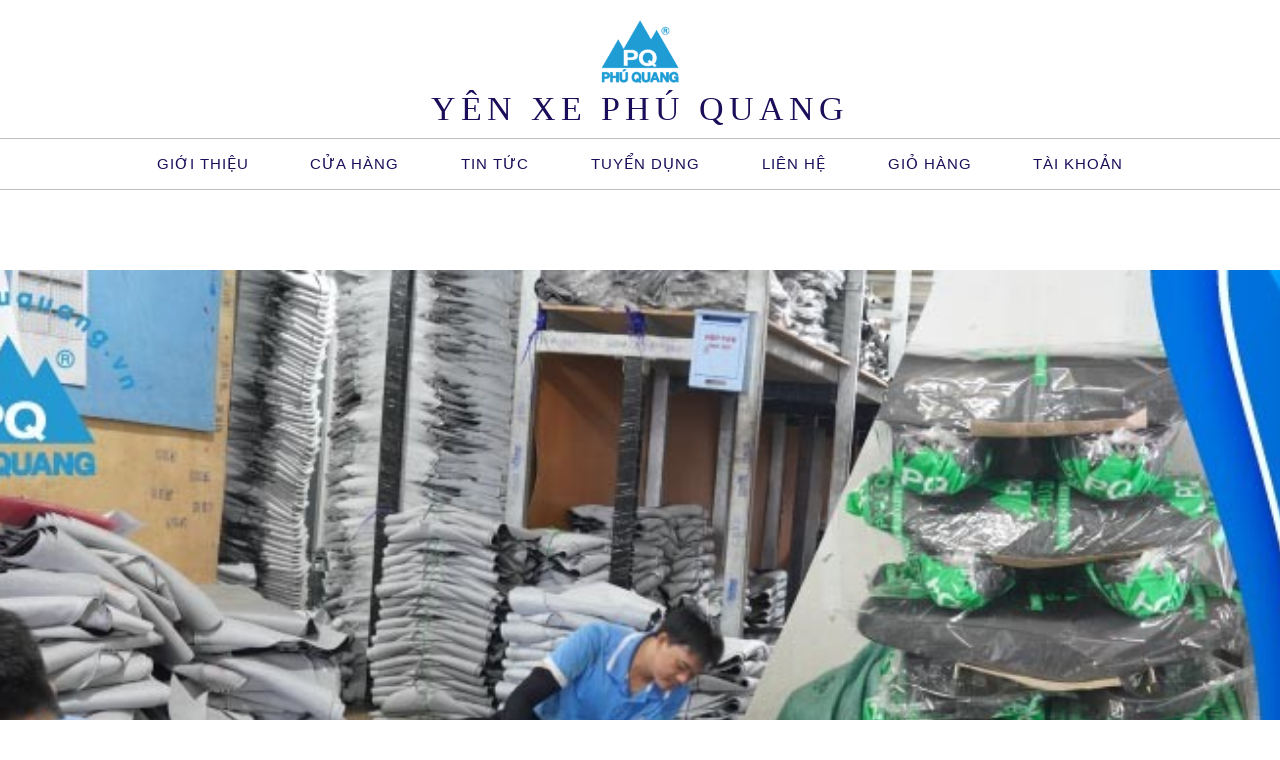

--- FILE ---
content_type: text/html; charset=UTF-8
request_url: https://yenxephuquang.vn/dia-chi-boc-yen-xe-may-vinh-phuc-cap-nhat-moi-nhat/
body_size: 27406
content:
<!doctype html><html lang="vi" prefix="og: https://ogp.me/ns#" class="no-js" itemtype="https://schema.org/Blog" itemscope><head><script data-no-optimize="1">var litespeed_docref=sessionStorage.getItem("litespeed_docref");litespeed_docref&&(Object.defineProperty(document,"referrer",{get:function(){return litespeed_docref}}),sessionStorage.removeItem("litespeed_docref"));</script> <meta charset="UTF-8"><meta name="viewport" content="width=device-width, initial-scale=1, minimum-scale=1"><title>Top 05 địa chỉ bọc yên xe máy Vĩnh Phúc cập nhật mới nhất Yên Xe Phú Quang</title><meta name="robots" content="index, follow, max-snippet:-1, max-video-preview:-1, max-image-preview:large"/><link rel="canonical" href="https://yenxephuquang.vn/dia-chi-boc-yen-xe-may-vinh-phuc-cap-nhat-moi-nhat/" /><meta property="og:locale" content="vi_VN" /><meta property="og:type" content="article" /><meta property="og:title" content="Top 05 địa chỉ bọc yên xe máy Vĩnh Phúc cập nhật mới nhất Yên Xe Phú Quang" /><meta property="og:description" content="Cập nhật trước địa chỉ bọc yên xe máy Vĩnh Phúc giúp biker xác định những cửa hàng gần nhất. Thông qua đó so sánh, xem xét đánh giá và phản hồi từ khách hàng đã từng sử dụng dịch vụ để có được lựa chọn ưng ý nhất. Nội dung bên dưới, Yên Xe..." /><meta property="og:url" content="https://yenxephuquang.vn/dia-chi-boc-yen-xe-may-vinh-phuc-cap-nhat-moi-nhat/" /><meta property="og:site_name" content="Yên Xe Phú Quang" /><meta property="article:tag" content="bọc yên xe máy Vĩnh Phúc" /><meta property="article:tag" content="bọc yên xe máy Vĩnh Phúc độ kiểu" /><meta property="article:tag" content="bọc yên xe máy Vĩnh Phúc giá công ty" /><meta property="article:tag" content="bọc yên xe máy Vĩnh Phúc giá rẻ" /><meta property="article:tag" content="bọc yên xe máy Vĩnh Phúc giá xưởng" /><meta property="article:tag" content="cửa hàng bọc yên xe máy Vĩnh Phúc" /><meta property="article:tag" content="địa chỉ bọc yên xe máy Vĩnh Phúc" /><meta property="article:tag" content="nguồn bọc yên xe máy Vĩnh Phúc" /><meta property="article:tag" content="nơi bọc yên xe máy Vĩnh Phúc" /><meta property="article:tag" content="sỉ bọc yên xe máy Vĩnh Phúc" /><meta property="article:tag" content="tiệm bọc yên xe máy Vĩnh Phúc" /><meta property="article:section" content="PHỤ KIỆN XE MÁY" /><meta property="og:image" content="https://yenxephuquang.vn/wp-content/uploads/2023/09/dia-chi-boc-yen-xe-may-vinh-phuc-cap-nhat-moi-nhat.jpg" /><meta property="og:image:secure_url" content="https://yenxephuquang.vn/wp-content/uploads/2023/09/dia-chi-boc-yen-xe-may-vinh-phuc-cap-nhat-moi-nhat.jpg" /><meta property="og:image:width" content="800" /><meta property="og:image:height" content="420" /><meta property="og:image:alt" content="dia-chi-boc-yen-xe-may-vinh-phuc-cap-nhat-moi-nhat" /><meta property="og:image:type" content="image/jpeg" /><meta name="twitter:card" content="summary" /><meta name="twitter:title" content="Top 05 địa chỉ bọc yên xe máy Vĩnh Phúc cập nhật mới nhất Yên Xe Phú Quang" /><meta name="twitter:description" content="Cập nhật trước địa chỉ bọc yên xe máy Vĩnh Phúc giúp biker xác định những cửa hàng gần nhất. Thông qua đó so sánh, xem xét đánh giá và phản hồi từ khách hàng đã từng sử dụng dịch vụ để có được lựa chọn ưng ý nhất. Nội dung bên dưới, Yên Xe..." /><meta name="twitter:image" content="https://yenxephuquang.vn/wp-content/uploads/2023/09/dia-chi-boc-yen-xe-may-vinh-phuc-cap-nhat-moi-nhat.jpg" /><link rel='dns-prefetch' href='//www.googletagmanager.com' /><link rel="alternate" type="application/rss+xml" title="Dòng thông tin Yên Xe Phú Quang &raquo;" href="https://yenxephuquang.vn/feed/" /><link rel="alternate" type="application/rss+xml" title="Yên Xe Phú Quang &raquo; Dòng bình luận" href="https://yenxephuquang.vn/comments/feed/" /> <script type="litespeed/javascript">document.documentElement.classList.remove('no-js')</script> <link rel="alternate" title="oNhúng (JSON)" type="application/json+oembed" href="https://yenxephuquang.vn/wp-json/oembed/1.0/embed?url=https%3A%2F%2Fyenxephuquang.vn%2Fdia-chi-boc-yen-xe-may-vinh-phuc-cap-nhat-moi-nhat%2F" /><link rel="alternate" title="oNhúng (XML)" type="text/xml+oembed" href="https://yenxephuquang.vn/wp-json/oembed/1.0/embed?url=https%3A%2F%2Fyenxephuquang.vn%2Fdia-chi-boc-yen-xe-may-vinh-phuc-cap-nhat-moi-nhat%2F&#038;format=xml" /><style id='wp-img-auto-sizes-contain-inline-css'>img:is([sizes=auto i],[sizes^="auto," i]){contain-intrinsic-size:3000px 1500px}
/*# sourceURL=wp-img-auto-sizes-contain-inline-css */</style><link data-optimized="2" rel="stylesheet" href="https://yenxephuquang.vn/wp-content/litespeed/css/78abfc2dda23297db674c9a849472f3c.css?ver=a2dc4" /><style id='global-styles-inline-css'>:root{--wp--preset--aspect-ratio--square: 1;--wp--preset--aspect-ratio--4-3: 4/3;--wp--preset--aspect-ratio--3-4: 3/4;--wp--preset--aspect-ratio--3-2: 3/2;--wp--preset--aspect-ratio--2-3: 2/3;--wp--preset--aspect-ratio--16-9: 16/9;--wp--preset--aspect-ratio--9-16: 9/16;--wp--preset--color--black: #000000;--wp--preset--color--cyan-bluish-gray: #abb8c3;--wp--preset--color--white: #ffffff;--wp--preset--color--pale-pink: #f78da7;--wp--preset--color--vivid-red: #cf2e2e;--wp--preset--color--luminous-vivid-orange: #ff6900;--wp--preset--color--luminous-vivid-amber: #fcb900;--wp--preset--color--light-green-cyan: #7bdcb5;--wp--preset--color--vivid-green-cyan: #00d084;--wp--preset--color--pale-cyan-blue: #8ed1fc;--wp--preset--color--vivid-cyan-blue: #0693e3;--wp--preset--color--vivid-purple: #9b51e0;--wp--preset--color--theme-palette-1: var(--global-palette1);--wp--preset--color--theme-palette-2: var(--global-palette2);--wp--preset--color--theme-palette-3: var(--global-palette3);--wp--preset--color--theme-palette-4: var(--global-palette4);--wp--preset--color--theme-palette-5: var(--global-palette5);--wp--preset--color--theme-palette-6: var(--global-palette6);--wp--preset--color--theme-palette-7: var(--global-palette7);--wp--preset--color--theme-palette-8: var(--global-palette8);--wp--preset--color--theme-palette-9: var(--global-palette9);--wp--preset--color--theme-palette-10: var(--global-palette10);--wp--preset--color--theme-palette-11: var(--global-palette11);--wp--preset--color--theme-palette-12: var(--global-palette12);--wp--preset--color--theme-palette-13: var(--global-palette13);--wp--preset--color--theme-palette-14: var(--global-palette14);--wp--preset--color--theme-palette-15: var(--global-palette15);--wp--preset--gradient--vivid-cyan-blue-to-vivid-purple: linear-gradient(135deg,rgb(6,147,227) 0%,rgb(155,81,224) 100%);--wp--preset--gradient--light-green-cyan-to-vivid-green-cyan: linear-gradient(135deg,rgb(122,220,180) 0%,rgb(0,208,130) 100%);--wp--preset--gradient--luminous-vivid-amber-to-luminous-vivid-orange: linear-gradient(135deg,rgb(252,185,0) 0%,rgb(255,105,0) 100%);--wp--preset--gradient--luminous-vivid-orange-to-vivid-red: linear-gradient(135deg,rgb(255,105,0) 0%,rgb(207,46,46) 100%);--wp--preset--gradient--very-light-gray-to-cyan-bluish-gray: linear-gradient(135deg,rgb(238,238,238) 0%,rgb(169,184,195) 100%);--wp--preset--gradient--cool-to-warm-spectrum: linear-gradient(135deg,rgb(74,234,220) 0%,rgb(151,120,209) 20%,rgb(207,42,186) 40%,rgb(238,44,130) 60%,rgb(251,105,98) 80%,rgb(254,248,76) 100%);--wp--preset--gradient--blush-light-purple: linear-gradient(135deg,rgb(255,206,236) 0%,rgb(152,150,240) 100%);--wp--preset--gradient--blush-bordeaux: linear-gradient(135deg,rgb(254,205,165) 0%,rgb(254,45,45) 50%,rgb(107,0,62) 100%);--wp--preset--gradient--luminous-dusk: linear-gradient(135deg,rgb(255,203,112) 0%,rgb(199,81,192) 50%,rgb(65,88,208) 100%);--wp--preset--gradient--pale-ocean: linear-gradient(135deg,rgb(255,245,203) 0%,rgb(182,227,212) 50%,rgb(51,167,181) 100%);--wp--preset--gradient--electric-grass: linear-gradient(135deg,rgb(202,248,128) 0%,rgb(113,206,126) 100%);--wp--preset--gradient--midnight: linear-gradient(135deg,rgb(2,3,129) 0%,rgb(40,116,252) 100%);--wp--preset--font-size--small: var(--global-font-size-small);--wp--preset--font-size--medium: var(--global-font-size-medium);--wp--preset--font-size--large: var(--global-font-size-large);--wp--preset--font-size--x-large: 42px;--wp--preset--font-size--larger: var(--global-font-size-larger);--wp--preset--font-size--xxlarge: var(--global-font-size-xxlarge);--wp--preset--spacing--20: 0.44rem;--wp--preset--spacing--30: 0.67rem;--wp--preset--spacing--40: 1rem;--wp--preset--spacing--50: 1.5rem;--wp--preset--spacing--60: 2.25rem;--wp--preset--spacing--70: 3.38rem;--wp--preset--spacing--80: 5.06rem;--wp--preset--shadow--natural: 6px 6px 9px rgba(0, 0, 0, 0.2);--wp--preset--shadow--deep: 12px 12px 50px rgba(0, 0, 0, 0.4);--wp--preset--shadow--sharp: 6px 6px 0px rgba(0, 0, 0, 0.2);--wp--preset--shadow--outlined: 6px 6px 0px -3px rgb(255, 255, 255), 6px 6px rgb(0, 0, 0);--wp--preset--shadow--crisp: 6px 6px 0px rgb(0, 0, 0);}:where(.is-layout-flex){gap: 0.5em;}:where(.is-layout-grid){gap: 0.5em;}body .is-layout-flex{display: flex;}.is-layout-flex{flex-wrap: wrap;align-items: center;}.is-layout-flex > :is(*, div){margin: 0;}body .is-layout-grid{display: grid;}.is-layout-grid > :is(*, div){margin: 0;}:where(.wp-block-columns.is-layout-flex){gap: 2em;}:where(.wp-block-columns.is-layout-grid){gap: 2em;}:where(.wp-block-post-template.is-layout-flex){gap: 1.25em;}:where(.wp-block-post-template.is-layout-grid){gap: 1.25em;}.has-black-color{color: var(--wp--preset--color--black) !important;}.has-cyan-bluish-gray-color{color: var(--wp--preset--color--cyan-bluish-gray) !important;}.has-white-color{color: var(--wp--preset--color--white) !important;}.has-pale-pink-color{color: var(--wp--preset--color--pale-pink) !important;}.has-vivid-red-color{color: var(--wp--preset--color--vivid-red) !important;}.has-luminous-vivid-orange-color{color: var(--wp--preset--color--luminous-vivid-orange) !important;}.has-luminous-vivid-amber-color{color: var(--wp--preset--color--luminous-vivid-amber) !important;}.has-light-green-cyan-color{color: var(--wp--preset--color--light-green-cyan) !important;}.has-vivid-green-cyan-color{color: var(--wp--preset--color--vivid-green-cyan) !important;}.has-pale-cyan-blue-color{color: var(--wp--preset--color--pale-cyan-blue) !important;}.has-vivid-cyan-blue-color{color: var(--wp--preset--color--vivid-cyan-blue) !important;}.has-vivid-purple-color{color: var(--wp--preset--color--vivid-purple) !important;}.has-black-background-color{background-color: var(--wp--preset--color--black) !important;}.has-cyan-bluish-gray-background-color{background-color: var(--wp--preset--color--cyan-bluish-gray) !important;}.has-white-background-color{background-color: var(--wp--preset--color--white) !important;}.has-pale-pink-background-color{background-color: var(--wp--preset--color--pale-pink) !important;}.has-vivid-red-background-color{background-color: var(--wp--preset--color--vivid-red) !important;}.has-luminous-vivid-orange-background-color{background-color: var(--wp--preset--color--luminous-vivid-orange) !important;}.has-luminous-vivid-amber-background-color{background-color: var(--wp--preset--color--luminous-vivid-amber) !important;}.has-light-green-cyan-background-color{background-color: var(--wp--preset--color--light-green-cyan) !important;}.has-vivid-green-cyan-background-color{background-color: var(--wp--preset--color--vivid-green-cyan) !important;}.has-pale-cyan-blue-background-color{background-color: var(--wp--preset--color--pale-cyan-blue) !important;}.has-vivid-cyan-blue-background-color{background-color: var(--wp--preset--color--vivid-cyan-blue) !important;}.has-vivid-purple-background-color{background-color: var(--wp--preset--color--vivid-purple) !important;}.has-black-border-color{border-color: var(--wp--preset--color--black) !important;}.has-cyan-bluish-gray-border-color{border-color: var(--wp--preset--color--cyan-bluish-gray) !important;}.has-white-border-color{border-color: var(--wp--preset--color--white) !important;}.has-pale-pink-border-color{border-color: var(--wp--preset--color--pale-pink) !important;}.has-vivid-red-border-color{border-color: var(--wp--preset--color--vivid-red) !important;}.has-luminous-vivid-orange-border-color{border-color: var(--wp--preset--color--luminous-vivid-orange) !important;}.has-luminous-vivid-amber-border-color{border-color: var(--wp--preset--color--luminous-vivid-amber) !important;}.has-light-green-cyan-border-color{border-color: var(--wp--preset--color--light-green-cyan) !important;}.has-vivid-green-cyan-border-color{border-color: var(--wp--preset--color--vivid-green-cyan) !important;}.has-pale-cyan-blue-border-color{border-color: var(--wp--preset--color--pale-cyan-blue) !important;}.has-vivid-cyan-blue-border-color{border-color: var(--wp--preset--color--vivid-cyan-blue) !important;}.has-vivid-purple-border-color{border-color: var(--wp--preset--color--vivid-purple) !important;}.has-vivid-cyan-blue-to-vivid-purple-gradient-background{background: var(--wp--preset--gradient--vivid-cyan-blue-to-vivid-purple) !important;}.has-light-green-cyan-to-vivid-green-cyan-gradient-background{background: var(--wp--preset--gradient--light-green-cyan-to-vivid-green-cyan) !important;}.has-luminous-vivid-amber-to-luminous-vivid-orange-gradient-background{background: var(--wp--preset--gradient--luminous-vivid-amber-to-luminous-vivid-orange) !important;}.has-luminous-vivid-orange-to-vivid-red-gradient-background{background: var(--wp--preset--gradient--luminous-vivid-orange-to-vivid-red) !important;}.has-very-light-gray-to-cyan-bluish-gray-gradient-background{background: var(--wp--preset--gradient--very-light-gray-to-cyan-bluish-gray) !important;}.has-cool-to-warm-spectrum-gradient-background{background: var(--wp--preset--gradient--cool-to-warm-spectrum) !important;}.has-blush-light-purple-gradient-background{background: var(--wp--preset--gradient--blush-light-purple) !important;}.has-blush-bordeaux-gradient-background{background: var(--wp--preset--gradient--blush-bordeaux) !important;}.has-luminous-dusk-gradient-background{background: var(--wp--preset--gradient--luminous-dusk) !important;}.has-pale-ocean-gradient-background{background: var(--wp--preset--gradient--pale-ocean) !important;}.has-electric-grass-gradient-background{background: var(--wp--preset--gradient--electric-grass) !important;}.has-midnight-gradient-background{background: var(--wp--preset--gradient--midnight) !important;}.has-small-font-size{font-size: var(--wp--preset--font-size--small) !important;}.has-medium-font-size{font-size: var(--wp--preset--font-size--medium) !important;}.has-large-font-size{font-size: var(--wp--preset--font-size--large) !important;}.has-x-large-font-size{font-size: var(--wp--preset--font-size--x-large) !important;}
/*# sourceURL=global-styles-inline-css */</style><style id='classic-theme-styles-inline-css'>/*! This file is auto-generated */
.wp-block-button__link{color:#fff;background-color:#32373c;border-radius:9999px;box-shadow:none;text-decoration:none;padding:calc(.667em + 2px) calc(1.333em + 2px);font-size:1.125em}.wp-block-file__button{background:#32373c;color:#fff;text-decoration:none}
/*# sourceURL=/wp-includes/css/classic-themes.min.css */</style><style id='woocommerce-inline-inline-css'>.woocommerce form .form-row .required { visibility: visible; }
/*# sourceURL=woocommerce-inline-inline-css */</style><style id='kadence-global-inline-css'>/* Kadence Base CSS */
:root{--global-palette1:#295CFF;--global-palette2:#0E94FF;--global-palette3:#1C0D5A;--global-palette4:#3D3D3D;--global-palette5:#57575D;--global-palette6:#636363;--global-palette7:#E1EBEE;--global-palette8:#EFF7FB;--global-palette9:#ffffff;--global-palette10:oklch(from var(--global-palette1) calc(l + 0.10 * (1 - l)) calc(c * 1.00) calc(h + 180) / 100%);--global-palette11:#13612e;--global-palette12:#1159af;--global-palette13:#b82105;--global-palette14:#f7630c;--global-palette15:#f5a524;--global-palette9rgb:255, 255, 255;--global-palette-highlight:var(--global-palette1);--global-palette-highlight-alt:var(--global-palette2);--global-palette-highlight-alt2:var(--global-palette9);--global-palette-btn-bg:var(--global-palette2);--global-palette-btn-bg-hover:var(--global-palette1);--global-palette-btn:var(--global-palette9);--global-palette-btn-hover:var(--global-palette9);--global-palette-btn-sec-bg:var(--global-palette7);--global-palette-btn-sec-bg-hover:var(--global-palette2);--global-palette-btn-sec:var(--global-palette3);--global-palette-btn-sec-hover:var(--global-palette9);--global-body-font-family:-apple-system,BlinkMacSystemFont,"Segoe UI",Roboto,Oxygen-Sans,Ubuntu,Cantarell,"Helvetica Neue",sans-serif, "Apple Color Emoji", "Segoe UI Emoji", "Segoe UI Symbol";--global-heading-font-family:-apple-system,BlinkMacSystemFont,"Segoe UI",Roboto,Oxygen-Sans,Ubuntu,Cantarell,"Helvetica Neue",sans-serif, "Apple Color Emoji", "Segoe UI Emoji", "Segoe UI Symbol";--global-primary-nav-font-family:inherit;--global-fallback-font:sans-serif;--global-display-fallback-font:sans-serif;--global-content-width:1290px;--global-content-wide-width:calc(1290px + 230px);--global-content-narrow-width:842px;--global-content-edge-padding:1.5rem;--global-content-boxed-padding:2rem;--global-calc-content-width:calc(1290px - var(--global-content-edge-padding) - var(--global-content-edge-padding) );--wp--style--global--content-size:var(--global-calc-content-width);}.wp-site-blocks{--global-vw:calc( 100vw - ( 0.5 * var(--scrollbar-offset)));}body{background:var(--global-palette9);-webkit-font-smoothing:antialiased;-moz-osx-font-smoothing:grayscale;}body, input, select, optgroup, textarea{font-style:normal;font-weight:400;font-size:16px;line-height:1.5em;font-family:var(--global-body-font-family);color:var(--global-palette4);}.content-bg, body.content-style-unboxed .site{background:var(--global-palette9);}h1,h2,h3,h4,h5,h6{font-family:var(--global-heading-font-family);}h1{font-style:normal;font-weight:400;font-size:2.25rem;line-height:2.925;letter-spacing:2px;font-family:-apple-system,BlinkMacSystemFont,"Segoe UI",Roboto,Oxygen-Sans,Ubuntu,Cantarell,"Helvetica Neue",sans-serif, "Apple Color Emoji", "Segoe UI Emoji", "Segoe UI Symbol";text-transform:none;color:var(--global-palette2);}h2{font-style:normal;font-weight:400;font-size:1.875rem;line-height:2.5rem;font-family:-apple-system,BlinkMacSystemFont,"Segoe UI",Roboto,Oxygen-Sans,Ubuntu,Cantarell,"Helvetica Neue",sans-serif, "Apple Color Emoji", "Segoe UI Emoji", "Segoe UI Symbol";text-transform:none;color:var(--global-palette3);}h3{font-style:normal;font-weight:400;font-size:1.5rem;line-height:2.1rem;font-family:-apple-system,BlinkMacSystemFont,"Segoe UI",Roboto,Oxygen-Sans,Ubuntu,Cantarell,"Helvetica Neue",sans-serif, "Apple Color Emoji", "Segoe UI Emoji", "Segoe UI Symbol";text-transform:none;color:var(--global-palette3);}h4{font-style:normal;font-weight:400;font-size:1.25rem;line-height:1.75em;font-family:-apple-system,BlinkMacSystemFont,"Segoe UI",Roboto,Oxygen-Sans,Ubuntu,Cantarell,"Helvetica Neue",sans-serif, "Apple Color Emoji", "Segoe UI Emoji", "Segoe UI Symbol";color:var(--global-palette4);}h5{font-style:normal;font-weight:400;font-size:1.125rem;line-height:1.575em;font-family:-apple-system,BlinkMacSystemFont,"Segoe UI",Roboto,Oxygen-Sans,Ubuntu,Cantarell,"Helvetica Neue",sans-serif, "Apple Color Emoji", "Segoe UI Emoji", "Segoe UI Symbol";color:var(--global-palette4);}h6{font-style:normal;font-weight:400;font-size:1rem;line-height:1.4;font-family:-apple-system,BlinkMacSystemFont,"Segoe UI",Roboto,Oxygen-Sans,Ubuntu,Cantarell,"Helvetica Neue",sans-serif, "Apple Color Emoji", "Segoe UI Emoji", "Segoe UI Symbol";text-transform:uppercase;color:var(--global-palette1);}.entry-hero h1{font-style:normal;font-weight:400;font-size:2.25rem;line-height:2.925rem;font-family:-apple-system,BlinkMacSystemFont,"Segoe UI",Roboto,Oxygen-Sans,Ubuntu,Cantarell,"Helvetica Neue",sans-serif, "Apple Color Emoji", "Segoe UI Emoji", "Segoe UI Symbol";}.entry-hero .kadence-breadcrumbs, .entry-hero .search-form{font-style:normal;font-weight:400;font-size:1rem;font-family:-apple-system,BlinkMacSystemFont,"Segoe UI",Roboto,Oxygen-Sans,Ubuntu,Cantarell,"Helvetica Neue",sans-serif, "Apple Color Emoji", "Segoe UI Emoji", "Segoe UI Symbol";}.entry-hero .kadence-breadcrumbs{max-width:1290px;}.site-container, .site-header-row-layout-contained, .site-footer-row-layout-contained, .entry-hero-layout-contained, .comments-area, .alignfull > .wp-block-cover__inner-container, .alignwide > .wp-block-cover__inner-container{max-width:var(--global-content-width);}.content-width-narrow .content-container.site-container, .content-width-narrow .hero-container.site-container{max-width:var(--global-content-narrow-width);}@media all and (min-width: 1520px){.wp-site-blocks .content-container  .alignwide{margin-left:-115px;margin-right:-115px;width:unset;max-width:unset;}}@media all and (min-width: 1102px){.content-width-narrow .wp-site-blocks .content-container .alignwide{margin-left:-130px;margin-right:-130px;width:unset;max-width:unset;}}.content-style-boxed .wp-site-blocks .entry-content .alignwide{margin-left:calc( -1 * var( --global-content-boxed-padding ) );margin-right:calc( -1 * var( --global-content-boxed-padding ) );}.content-area{margin-top:5rem;margin-bottom:5rem;}@media all and (max-width: 1024px){.content-area{margin-top:3rem;margin-bottom:3rem;}}@media all and (max-width: 767px){.content-area{margin-top:2rem;margin-bottom:2rem;}}@media all and (max-width: 1024px){:root{--global-content-boxed-padding:2rem;}}@media all and (max-width: 767px){:root{--global-content-boxed-padding:1.5rem;}}.entry-content-wrap{padding:2rem;}@media all and (max-width: 1024px){.entry-content-wrap{padding:2rem;}}@media all and (max-width: 767px){.entry-content-wrap{padding:1.5rem;}}.entry.single-entry{box-shadow:0px 15px 15px -10px rgba(0,0,0,0.05);}.entry.loop-entry{box-shadow:0px 15px 15px -10px rgba(0,0,0,0.05);}.loop-entry .entry-content-wrap{padding:2rem;}@media all and (max-width: 1024px){.loop-entry .entry-content-wrap{padding:2rem;}}@media all and (max-width: 767px){.loop-entry .entry-content-wrap{padding:1.5rem;}}button, .button, .wp-block-button__link, input[type="button"], input[type="reset"], input[type="submit"], .fl-button, .elementor-button-wrapper .elementor-button, .wc-block-components-checkout-place-order-button, .wc-block-cart__submit{font-style:normal;font-weight:500;font-size:16px;letter-spacing:1.3px;font-family:-apple-system,BlinkMacSystemFont,"Segoe UI",Roboto,Oxygen-Sans,Ubuntu,Cantarell,"Helvetica Neue",sans-serif, "Apple Color Emoji", "Segoe UI Emoji", "Segoe UI Symbol";text-transform:uppercase;padding:12px 12px 12px 12px;box-shadow:1px 1px 10px 1px rgba(99,99,99,0.4);}.wp-block-button.is-style-outline .wp-block-button__link{padding:12px 12px 12px 12px;}button:hover, button:focus, button:active, .button:hover, .button:focus, .button:active, .wp-block-button__link:hover, .wp-block-button__link:focus, .wp-block-button__link:active, input[type="button"]:hover, input[type="button"]:focus, input[type="button"]:active, input[type="reset"]:hover, input[type="reset"]:focus, input[type="reset"]:active, input[type="submit"]:hover, input[type="submit"]:focus, input[type="submit"]:active, .elementor-button-wrapper .elementor-button:hover, .elementor-button-wrapper .elementor-button:focus, .elementor-button-wrapper .elementor-button:active, .wc-block-cart__submit:hover{box-shadow:1px 1px 10px 1px rgba(0,0,0,0.1);}.kb-button.kb-btn-global-outline.kb-btn-global-inherit{padding-top:calc(12px - 2px);padding-right:calc(12px - 2px);padding-bottom:calc(12px - 2px);padding-left:calc(12px - 2px);}button.button-style-secondary, .button.button-style-secondary, .wp-block-button__link.button-style-secondary, input[type="button"].button-style-secondary, input[type="reset"].button-style-secondary, input[type="submit"].button-style-secondary, .fl-button.button-style-secondary, .elementor-button-wrapper .elementor-button.button-style-secondary, .wc-block-components-checkout-place-order-button.button-style-secondary, .wc-block-cart__submit.button-style-secondary{font-style:normal;font-weight:500;font-size:16px;letter-spacing:1.3px;font-family:-apple-system,BlinkMacSystemFont,"Segoe UI",Roboto,Oxygen-Sans,Ubuntu,Cantarell,"Helvetica Neue",sans-serif, "Apple Color Emoji", "Segoe UI Emoji", "Segoe UI Symbol";text-transform:uppercase;}@media all and (min-width: 1025px){.transparent-header .entry-hero .entry-hero-container-inner{padding-top:calc(80px + 0px);}}@media all and (max-width: 1024px){.mobile-transparent-header .entry-hero .entry-hero-container-inner{padding-top:80px;}}@media all and (max-width: 767px){.mobile-transparent-header .entry-hero .entry-hero-container-inner{padding-top:80px;}}#kt-scroll-up-reader, #kt-scroll-up{border-radius:0px 0px 0px 0px;bottom:30px;font-size:1.2em;padding:0.4em 0.4em 0.4em 0.4em;}#kt-scroll-up-reader.scroll-up-side-right, #kt-scroll-up.scroll-up-side-right{right:30px;}#kt-scroll-up-reader.scroll-up-side-left, #kt-scroll-up.scroll-up-side-left{left:30px;}.entry-hero.post-hero-section .entry-header{min-height:200px;}.loop-entry.type-post h2.entry-title{font-style:normal;font-size:32px;color:var(--global-palette4);}
/* Kadence Header CSS */
@media all and (max-width: 1024px){.mobile-transparent-header #masthead{position:absolute;left:0px;right:0px;z-index:100;}.kadence-scrollbar-fixer.mobile-transparent-header #masthead{right:var(--scrollbar-offset,0);}.mobile-transparent-header #masthead, .mobile-transparent-header .site-top-header-wrap .site-header-row-container-inner, .mobile-transparent-header .site-main-header-wrap .site-header-row-container-inner, .mobile-transparent-header .site-bottom-header-wrap .site-header-row-container-inner{background:transparent;}.site-header-row-tablet-layout-fullwidth, .site-header-row-tablet-layout-standard{padding:0px;}}@media all and (min-width: 1025px){.transparent-header #masthead{position:absolute;left:0px;right:0px;z-index:100;}.transparent-header.kadence-scrollbar-fixer #masthead{right:var(--scrollbar-offset,0);}.transparent-header #masthead, .transparent-header .site-top-header-wrap .site-header-row-container-inner, .transparent-header .site-main-header-wrap .site-header-row-container-inner, .transparent-header .site-bottom-header-wrap .site-header-row-container-inner{background:transparent;}}.site-branding a.brand img{max-width:80px;}.site-branding a.brand img.svg-logo-image{width:80px;}.site-branding{padding:2px 2px 2px 2px;}.site-branding .site-title{font-style:normal;font-weight:normal;font-size:34px;line-height:34px;letter-spacing:5px;font-family:Unna, serif;text-transform:uppercase;color:var(--global-palette3);}#masthead, #masthead .kadence-sticky-header.item-is-fixed:not(.item-at-start):not(.site-header-row-container):not(.site-main-header-wrap), #masthead .kadence-sticky-header.item-is-fixed:not(.item-at-start) > .site-header-row-container-inner{background:#ffffff;}.site-main-header-wrap .site-header-row-container-inner{border-top:10px none var(--global-palette1);border-bottom:1px none var(--global-palette3);}.site-main-header-inner-wrap{min-height:80px;}.site-main-header-wrap .site-header-row-container-inner>.site-container{padding:10px 0px 10px 0px;}.site-bottom-header-wrap .site-header-row-container-inner{border-top:1px solid rgba(99,99,99,0.4);border-bottom:1px solid rgba(99,99,99,0.4);}.site-bottom-header-inner-wrap{min-height:0px;}.site-bottom-header-wrap .site-header-row-container-inner>.site-container{padding:4px 0px 4px 0px;}.header-navigation[class*="header-navigation-style-underline"] .header-menu-container.primary-menu-container>ul>li>a:after{width:calc( 100% - 4.12em);}.main-navigation .primary-menu-container > ul > li.menu-item > a{padding-left:calc(4.12em / 2);padding-right:calc(4.12em / 2);padding-top:0.6em;padding-bottom:0.6em;color:var(--global-palette3);}.main-navigation .primary-menu-container > ul > li.menu-item .dropdown-nav-special-toggle{right:calc(4.12em / 2);}.main-navigation .primary-menu-container > ul li.menu-item > a{font-style:normal;font-weight:500;font-size:15px;letter-spacing:1px;text-transform:uppercase;}.main-navigation .primary-menu-container > ul > li.menu-item > a:hover{color:var(--global-palette-highlight);}.main-navigation .primary-menu-container > ul > li.menu-item.current-menu-item > a{color:var(--global-palette3);}.header-navigation .header-menu-container ul ul.sub-menu, .header-navigation .header-menu-container ul ul.submenu{background:var(--global-palette3);box-shadow:0px 2px 13px 0px rgba(0,0,0,0.1);}.header-navigation .header-menu-container ul ul li.menu-item, .header-menu-container ul.menu > li.kadence-menu-mega-enabled > ul > li.menu-item > a{border-bottom:1px solid rgba(255,255,255,0.1);border-radius:0px 0px 0px 0px;}.header-navigation .header-menu-container ul ul li.menu-item > a{width:200px;padding-top:1em;padding-bottom:1em;color:var(--global-palette8);font-size:12px;}.header-navigation .header-menu-container ul ul li.menu-item > a:hover{color:var(--global-palette9);background:var(--global-palette4);border-radius:0px 0px 0px 0px;}.header-navigation .header-menu-container ul ul li.menu-item.current-menu-item > a{color:var(--global-palette9);background:var(--global-palette4);border-radius:0px 0px 0px 0px;}.mobile-toggle-open-container .menu-toggle-open, .mobile-toggle-open-container .menu-toggle-open:focus{color:var(--global-palette5);padding:0.4em 0.6em 0.4em 0.6em;font-size:14px;}.mobile-toggle-open-container .menu-toggle-open.menu-toggle-style-bordered{border:1px solid currentColor;}.mobile-toggle-open-container .menu-toggle-open .menu-toggle-icon{font-size:20px;}.mobile-toggle-open-container .menu-toggle-open:hover, .mobile-toggle-open-container .menu-toggle-open:focus-visible{color:var(--global-palette-highlight);}.mobile-navigation ul li{font-size:14px;}.mobile-navigation ul li a{padding-top:1em;padding-bottom:1em;}.mobile-navigation ul li > a, .mobile-navigation ul li.menu-item-has-children > .drawer-nav-drop-wrap{color:var(--global-palette8);}.mobile-navigation ul li.current-menu-item > a, .mobile-navigation ul li.current-menu-item.menu-item-has-children > .drawer-nav-drop-wrap{color:var(--global-palette-highlight);}.mobile-navigation ul li.menu-item-has-children .drawer-nav-drop-wrap, .mobile-navigation ul li:not(.menu-item-has-children) a{border-bottom:1px solid rgba(255,255,255,0.1);}.mobile-navigation:not(.drawer-navigation-parent-toggle-true) ul li.menu-item-has-children .drawer-nav-drop-wrap button{border-left:1px solid rgba(255,255,255,0.1);}#mobile-drawer .drawer-header .drawer-toggle{padding:0.6em 0.15em 0.6em 0.15em;font-size:24px;}.search-toggle-open-container .search-toggle-open{color:var(--global-palette9);}.search-toggle-open-container .search-toggle-open.search-toggle-style-bordered{border:1px solid currentColor;}.search-toggle-open-container .search-toggle-open .search-toggle-icon{font-size:1em;}.search-toggle-open-container .search-toggle-open:hover, .search-toggle-open-container .search-toggle-open:focus{color:var(--global-palette8);}#search-drawer .drawer-inner{background:rgba(9, 12, 16, 0.97);}
/* Kadence Footer CSS */
#colophon{background:var(--global-palette3);}.site-middle-footer-wrap .site-footer-row-container-inner{background:var(--global-palette9);border-top:1px solid var(--global-palette3);}.site-middle-footer-inner-wrap{padding-top:40px;padding-bottom:60px;grid-column-gap:30px;grid-row-gap:30px;}.site-middle-footer-inner-wrap .widget{margin-bottom:30px;}.site-middle-footer-inner-wrap .site-footer-section:not(:last-child):after{right:calc(-30px / 2);}.site-top-footer-wrap .site-footer-row-container-inner{background:var(--global-palette9);border-top:1px solid var(--global-palette3);}.site-top-footer-inner-wrap{padding-top:30px;padding-bottom:30px;grid-column-gap:30px;grid-row-gap:30px;}.site-top-footer-inner-wrap .widget{margin-bottom:30px;}.site-top-footer-inner-wrap .site-footer-section:not(:last-child):after{right:calc(-30px / 2);}.site-bottom-footer-inner-wrap{padding-top:30px;padding-bottom:30px;grid-column-gap:30px;}.site-bottom-footer-inner-wrap .widget{margin-bottom:30px;}.site-bottom-footer-inner-wrap .site-footer-section:not(:last-child):after{right:calc(-30px / 2);}.footer-social-wrap .footer-social-inner-wrap{font-size:1em;gap:0.3em;}.site-footer .site-footer-wrap .site-footer-section .footer-social-wrap .footer-social-inner-wrap .social-button{color:var(--global-palette9);border:2px none transparent;border-radius:3px;}.site-footer .site-footer-wrap .site-footer-section .footer-social-wrap .footer-social-inner-wrap .social-button:hover{color:var(--global-palette8);}#colophon .footer-html{font-style:normal;color:var(--global-palette9);}#colophon .site-footer-row-container .site-footer-row .footer-html a{color:var(--global-palette1);}#colophon .site-footer-row-container .site-footer-row .footer-html a:hover{color:var(--global-palette9);}#colophon .footer-navigation .footer-menu-container > ul > li > a{padding-left:calc(15px / 2);padding-right:calc(15px / 2);padding-top:calc(0.6em / 2);padding-bottom:calc(0.6em / 2);color:var(--global-palette3);}#colophon .footer-navigation .footer-menu-container > ul li a{font-style:normal;font-weight:normal;font-size:14px;letter-spacing:1px;text-transform:uppercase;}#colophon .footer-navigation .footer-menu-container > ul li a:hover{color:var(--global-palette-highlight);}#colophon .footer-navigation .footer-menu-container > ul li.current-menu-item > a{color:var(--global-palette3);}
/* Kadence Woo CSS */
.entry-hero.product-hero-section .entry-header{min-height:200px;}.product-title .single-category{font-weight:700;font-size:32px;line-height:1.5;color:var(--global-palette3);}.wp-site-blocks .product-hero-section .extra-title{font-weight:700;font-size:32px;line-height:1.5;}.woocommerce ul.products.woo-archive-btn-button .product-action-wrap .button:not(.kb-button), .woocommerce ul.products li.woo-archive-btn-button .button:not(.kb-button), .wc-block-grid__product.woo-archive-btn-button .product-details .wc-block-grid__product-add-to-cart .wp-block-button__link{border:2px none transparent;box-shadow:0px 0px 0px 0px rgba(0,0,0,0.0);}.woocommerce ul.products.woo-archive-btn-button .product-action-wrap .button:not(.kb-button):hover, .woocommerce ul.products li.woo-archive-btn-button .button:not(.kb-button):hover, .wc-block-grid__product.woo-archive-btn-button .product-details .wc-block-grid__product-add-to-cart .wp-block-button__link:hover{box-shadow:0px 0px 0px 0px rgba(0,0,0,0);}
/*# sourceURL=kadence-global-inline-css */</style><style id='kadence-blocks-global-variables-inline-css'>:root {--global-kb-font-size-sm:clamp(0.8rem, 0.73rem + 0.217vw, 0.9rem);--global-kb-font-size-md:clamp(1.1rem, 0.995rem + 0.326vw, 1.25rem);--global-kb-font-size-lg:clamp(1.75rem, 1.576rem + 0.543vw, 2rem);--global-kb-font-size-xl:clamp(2.25rem, 1.728rem + 1.63vw, 3rem);--global-kb-font-size-xxl:clamp(2.5rem, 1.456rem + 3.26vw, 4rem);--global-kb-font-size-xxxl:clamp(2.75rem, 0.489rem + 7.065vw, 6rem);}
/*# sourceURL=kadence-blocks-global-variables-inline-css */</style><script type="litespeed/javascript" data-src="https://yenxephuquang.vn/wp-includes/js/jquery/jquery.min.js" id="jquery-core-js"></script> <script id="wc-add-to-cart-js-extra" type="litespeed/javascript">var wc_add_to_cart_params={"ajax_url":"/wp-admin/admin-ajax.php","wc_ajax_url":"/?wc-ajax=%%endpoint%%","i18n_view_cart":"Xem gi\u1ecf h\u00e0ng","cart_url":"https://yenxephuquang.vn/gio-hang/","is_cart":"","cart_redirect_after_add":"no"}</script> <script id="woocommerce-js-extra" type="litespeed/javascript">var woocommerce_params={"ajax_url":"/wp-admin/admin-ajax.php","wc_ajax_url":"/?wc-ajax=%%endpoint%%","i18n_password_show":"Hi\u1ec3n th\u1ecb m\u1eadt kh\u1ea9u","i18n_password_hide":"\u1ea8n m\u1eadt kh\u1ea9u"}</script> 
 <script type="litespeed/javascript" data-src="https://www.googletagmanager.com/gtag/js?id=GT-PLHPK3HQ" id="google_gtagjs-js"></script> <script id="google_gtagjs-js-after" type="litespeed/javascript">window.dataLayer=window.dataLayer||[];function gtag(){dataLayer.push(arguments)}
gtag("set","linker",{"domains":["yenxephuquang.vn"]});gtag("js",new Date());gtag("set","developer_id.dZTNiMT",!0);gtag("config","GT-PLHPK3HQ")</script> <link rel="https://api.w.org/" href="https://yenxephuquang.vn/wp-json/" /><link rel="alternate" title="JSON" type="application/json" href="https://yenxephuquang.vn/wp-json/wp/v2/posts/16092" /><link rel="EditURI" type="application/rsd+xml" title="RSD" href="https://yenxephuquang.vn/xmlrpc.php?rsd" /><meta name="generator" content="WordPress 6.9" /><link rel='shortlink' href='https://yenxephuquang.vn/?p=16092' /><meta name="generator" content="Site Kit by Google 1.168.0" />	<noscript><style>.woocommerce-product-gallery{ opacity: 1 !important; }</style></noscript><meta name="google-adsense-platform-account" content="ca-host-pub-2644536267352236"><meta name="google-adsense-platform-domain" content="sitekit.withgoogle.com"><link rel="icon" href="https://yenxephuquang.vn/wp-content/uploads/2025/11/cropped-favicon-32x32.png" sizes="32x32" /><link rel="icon" href="https://yenxephuquang.vn/wp-content/uploads/2025/11/cropped-favicon-192x192.png" sizes="192x192" /><link rel="apple-touch-icon" href="https://yenxephuquang.vn/wp-content/uploads/2025/11/cropped-favicon-180x180.png" /><meta name="msapplication-TileImage" content="https://yenxephuquang.vn/wp-content/uploads/2025/11/cropped-favicon-270x270.png" /></head><body class="wp-singular post-template-default single single-post postid-16092 single-format-standard wp-custom-logo wp-embed-responsive wp-theme-kadence theme-kadence woocommerce-no-js footer-on-bottom hide-focus-outline link-style-standard content-title-style-normal content-width-normal content-style-boxed content-vertical-padding-show non-transparent-header mobile-non-transparent-header"><div id="wrapper" class="site wp-site-blocks">
<a class="skip-link screen-reader-text scroll-ignore" href="#main">Skip to content</a><header id="masthead" class="site-header" role="banner" itemtype="https://schema.org/WPHeader" itemscope><div id="main-header" class="site-header-wrap"><div class="site-header-inner-wrap"><div class="site-header-upper-wrap"><div class="site-header-upper-inner-wrap"><div class="site-main-header-wrap site-header-row-container site-header-focus-item site-header-row-layout-fullwidth" data-section="kadence_customizer_header_main"><div class="site-header-row-container-inner"><div class="site-container"><div class="site-main-header-inner-wrap site-header-row site-header-row-only-center-column site-header-row-center-column"><div class="site-header-main-section-center site-header-section site-header-section-center"><div class="site-header-item site-header-focus-item" data-section="title_tagline"><div class="site-branding branding-layout-vertical"><a class="brand has-logo-image" href="https://yenxephuquang.vn/" rel="home"><img data-lazyloaded="1" src="[data-uri]" width="512" height="512" data-src="https://yenxephuquang.vn/wp-content/uploads/2021/05/cropped-cropped-logo-PQG-03.png" class="custom-logo" alt="Yên Xe Phú Quang" decoding="async" fetchpriority="high" data-srcset="https://yenxephuquang.vn/wp-content/uploads/2021/05/cropped-cropped-logo-PQG-03.png 512w, https://yenxephuquang.vn/wp-content/uploads/2021/05/cropped-cropped-logo-PQG-03-300x300.png 300w, https://yenxephuquang.vn/wp-content/uploads/2021/05/cropped-cropped-logo-PQG-03-100x100.png 100w, https://yenxephuquang.vn/wp-content/uploads/2021/05/cropped-cropped-logo-PQG-03-270x270.png 270w, https://yenxephuquang.vn/wp-content/uploads/2021/05/cropped-cropped-logo-PQG-03-192x192.png 192w, https://yenxephuquang.vn/wp-content/uploads/2021/05/cropped-cropped-logo-PQG-03-180x180.png 180w, https://yenxephuquang.vn/wp-content/uploads/2021/05/cropped-cropped-logo-PQG-03-32x32.png 32w" data-sizes="(max-width: 512px) 100vw, 512px" /><div class="site-title-wrap"><p class="site-title">Yên Xe Phú Quang</p></div></a></div></div></div></div></div></div></div></div></div><div class="site-bottom-header-wrap site-header-row-container site-header-focus-item site-header-row-layout-standard" data-section="kadence_customizer_header_bottom"><div class="site-header-row-container-inner"><div class="site-container"><div class="site-bottom-header-inner-wrap site-header-row site-header-row-has-sides site-header-row-center-column"><div class="site-header-bottom-section-left site-header-section site-header-section-left"><div class="site-header-bottom-section-left-center site-header-section site-header-section-left-center"></div></div><div class="site-header-bottom-section-center site-header-section site-header-section-center"><div class="site-header-item site-header-focus-item site-header-item-main-navigation header-navigation-layout-stretch-false header-navigation-layout-fill-stretch-true" data-section="kadence_customizer_primary_navigation"><nav id="site-navigation" class="main-navigation header-navigation hover-to-open nav--toggle-sub header-navigation-style-underline header-navigation-dropdown-animation-none" role="navigation" aria-label="Primary"><div class="primary-menu-container header-menu-container"><ul id="primary-menu" class="menu"><li id="menu-item-18432" class="menu-item menu-item-type-post_type menu-item-object-page menu-item-18432"><a href="https://yenxephuquang.vn/gioi-thieu/">Giới thiệu</a></li><li id="menu-item-18527" class="menu-item menu-item-type-post_type menu-item-object-page menu-item-18527"><a href="https://yenxephuquang.vn/cua-hang/">Cửa hàng</a></li><li id="menu-item-18440" class="menu-item menu-item-type-post_type menu-item-object-page current_page_parent menu-item-18440"><a href="https://yenxephuquang.vn/tin-tuc/">Tin tức</a></li><li id="menu-item-18434" class="menu-item menu-item-type-post_type menu-item-object-page menu-item-18434"><a href="https://yenxephuquang.vn/tuyen-dung-pq/">Tuyển dụng</a></li><li id="menu-item-18433" class="menu-item menu-item-type-post_type menu-item-object-page menu-item-18433"><a href="https://yenxephuquang.vn/lien-he/">Liên hệ</a></li><li id="menu-item-18557" class="menu-item menu-item-type-custom menu-item-object-custom menu-item-18557"><a href="https://yenxephuquang.vn/gio-hang/">Giỏ hàng</a></li><li id="menu-item-18528" class="menu-item menu-item-type-post_type menu-item-object-page menu-item-18528"><a href="https://yenxephuquang.vn/tai-khoan/">Tài khoản</a></li></ul></div></nav></div></div><div class="site-header-bottom-section-right site-header-section site-header-section-right"><div class="site-header-bottom-section-right-center site-header-section site-header-section-right-center"><div class="site-header-item site-header-focus-item" data-section="kadence_customizer_header_search"><div class="search-toggle-open-container">
<button class="search-toggle-open drawer-toggle search-toggle-style-default" aria-label="View Search Form" aria-haspopup="dialog" aria-controls="search-drawer" data-toggle-target="#search-drawer" data-toggle-body-class="showing-popup-drawer-from-full" aria-expanded="false" data-set-focus="#search-drawer .search-field"
>
<span class="search-toggle-icon"><span class="kadence-svg-iconset"><svg aria-hidden="true" class="kadence-svg-icon kadence-search-svg" fill="currentColor" version="1.1" xmlns="http://www.w3.org/2000/svg" width="26" height="28" viewBox="0 0 26 28"><title>Search</title><path d="M18 13c0-3.859-3.141-7-7-7s-7 3.141-7 7 3.141 7 7 7 7-3.141 7-7zM26 26c0 1.094-0.906 2-2 2-0.531 0-1.047-0.219-1.406-0.594l-5.359-5.344c-1.828 1.266-4.016 1.937-6.234 1.937-6.078 0-11-4.922-11-11s4.922-11 11-11 11 4.922 11 11c0 2.219-0.672 4.406-1.937 6.234l5.359 5.359c0.359 0.359 0.578 0.875 0.578 1.406z"></path>
</svg></span></span>
</button></div></div></div></div></div></div></div></div></div></div><div id="mobile-header" class="site-mobile-header-wrap"><div class="site-header-inner-wrap"><div class="site-header-upper-wrap"><div class="site-header-upper-inner-wrap"><div class="site-main-header-wrap site-header-focus-item site-header-row-layout-fullwidth site-header-row-tablet-layout-default site-header-row-mobile-layout-default "><div class="site-header-row-container-inner"><div class="site-container"><div class="site-main-header-inner-wrap site-header-row site-header-row-has-sides site-header-row-no-center"><div class="site-header-main-section-left site-header-section site-header-section-left"><div class="site-header-item site-header-focus-item" data-section="title_tagline"><div class="site-branding mobile-site-branding branding-layout-top_logo_title branding-tablet-layout-inherit branding-mobile-layout-inherit"><a class="brand has-logo-image" href="https://yenxephuquang.vn/" rel="home"><img data-lazyloaded="1" src="[data-uri]" width="512" height="512" data-src="https://yenxephuquang.vn/wp-content/uploads/2021/05/cropped-cropped-logo-PQG-03.png" class="custom-logo" alt="Yên Xe Phú Quang" decoding="async" data-srcset="https://yenxephuquang.vn/wp-content/uploads/2021/05/cropped-cropped-logo-PQG-03.png 512w, https://yenxephuquang.vn/wp-content/uploads/2021/05/cropped-cropped-logo-PQG-03-300x300.png 300w, https://yenxephuquang.vn/wp-content/uploads/2021/05/cropped-cropped-logo-PQG-03-100x100.png 100w, https://yenxephuquang.vn/wp-content/uploads/2021/05/cropped-cropped-logo-PQG-03-270x270.png 270w, https://yenxephuquang.vn/wp-content/uploads/2021/05/cropped-cropped-logo-PQG-03-192x192.png 192w, https://yenxephuquang.vn/wp-content/uploads/2021/05/cropped-cropped-logo-PQG-03-180x180.png 180w, https://yenxephuquang.vn/wp-content/uploads/2021/05/cropped-cropped-logo-PQG-03-32x32.png 32w" data-sizes="(max-width: 512px) 100vw, 512px" /><div class="site-title-wrap"><div class="site-title vs-md-false">Yên Xe Phú Quang</div></div></a></div></div></div><div class="site-header-main-section-right site-header-section site-header-section-right"><div class="site-header-item site-header-focus-item site-header-item-navgation-popup-toggle" data-section="kadence_customizer_mobile_trigger"><div class="mobile-toggle-open-container">
<button id="mobile-toggle" class="menu-toggle-open drawer-toggle menu-toggle-style-default" aria-label="Open menu" data-toggle-target="#mobile-drawer" data-toggle-body-class="showing-popup-drawer-from-right" aria-expanded="false" data-set-focus=".menu-toggle-close"
>
<span class="menu-toggle-icon"><span class="kadence-svg-iconset"><svg aria-hidden="true" class="kadence-svg-icon kadence-menu-svg" fill="currentColor" version="1.1" xmlns="http://www.w3.org/2000/svg" width="24" height="24" viewBox="0 0 24 24"><title>Toggle Menu</title><path d="M3 13h18c0.552 0 1-0.448 1-1s-0.448-1-1-1h-18c-0.552 0-1 0.448-1 1s0.448 1 1 1zM3 7h18c0.552 0 1-0.448 1-1s-0.448-1-1-1h-18c-0.552 0-1 0.448-1 1s0.448 1 1 1zM3 19h18c0.552 0 1-0.448 1-1s-0.448-1-1-1h-18c-0.552 0-1 0.448-1 1s0.448 1 1 1z"></path>
</svg></span></span>
</button></div></div></div></div></div></div></div></div></div></div></div></header><main id="inner-wrap" class="wrap kt-clear" role="main"><div id="primary" class="content-area"><div class="content-container site-container"><div id="main" class="site-main"><div class="woocommerce kadence-woo-messages-none-woo-pages woocommerce-notices-wrapper"></div><div class="content-wrap"><div class="post-thumbnail article-post-thumbnail kadence-thumbnail-position-behind alignwide kadence-thumbnail-ratio-2-3"><div class="post-thumbnail-inner">
<img data-lazyloaded="1" src="[data-uri]" width="800" height="420" data-src="https://yenxephuquang.vn/wp-content/uploads/2023/09/dia-chi-boc-yen-xe-may-vinh-phuc-cap-nhat-moi-nhat.jpg" class="post-top-featured wp-post-image" alt="dia-chi-boc-yen-xe-may-vinh-phuc-cap-nhat-moi-nhat" decoding="async" data-srcset="https://yenxephuquang.vn/wp-content/uploads/2023/09/dia-chi-boc-yen-xe-may-vinh-phuc-cap-nhat-moi-nhat.jpg 800w, https://yenxephuquang.vn/wp-content/uploads/2023/09/dia-chi-boc-yen-xe-may-vinh-phuc-cap-nhat-moi-nhat-600x315.jpg 600w, https://yenxephuquang.vn/wp-content/uploads/2023/09/dia-chi-boc-yen-xe-may-vinh-phuc-cap-nhat-moi-nhat-768x403.jpg 768w" data-sizes="(max-width: 800px) 100vw, 800px" /></div></div><article id="post-16092" class="entry content-bg single-entry post-16092 post type-post status-publish format-standard has-post-thumbnail hentry category-phu-kien-yen-xe-may tag-boc-yen-xe-may-vinh-phuc tag-boc-yen-xe-may-vinh-phuc-do-kieu tag-boc-yen-xe-may-vinh-phuc-gia-cong-ty tag-boc-yen-xe-may-vinh-phuc-gia-re tag-boc-yen-xe-may-vinh-phuc-gia-xuong tag-cua-hang-boc-yen-xe-may-vinh-phuc tag-dia-chi-boc-yen-xe-may-vinh-phuc tag-nguon-boc-yen-xe-may-vinh-phuc tag-noi-boc-yen-xe-may-vinh-phuc tag-si-boc-yen-xe-may-vinh-phuc tag-tiem-boc-yen-xe-may-vinh-phuc"><div class="entry-content-wrap"><header class="entry-header post-title title-align-inherit title-tablet-align-inherit title-mobile-align-inherit"><div class="entry-taxonomies">
<span class="category-links term-links category-style-normal">
<a href="https://yenxephuquang.vn/category/phu-kien-yen-xe-may/" rel="tag">PHỤ KIỆN XE MÁY</a>			</span></div><h1 class="entry-title">Top 05 địa chỉ bọc yên xe máy Vĩnh Phúc cập nhật mới nhất</h1><div class="entry-meta entry-meta-divider-dot">
<span class="posted-by"><span class="meta-label">By</span><span class="author vcard"><a class="url fn n" href="https://yenxephuquang.vn/author/dang-phuong/">Dang Phuong</a></span></span>					<span class="posted-on">
<time class="entry-date published updated" datetime="2023-09-16T14:39:30+07:00" itemprop="dateModified">16 Tháng 9, 2023</time>					</span></div></header><div class="entry-content single-content"><p>Cập nhật trước<strong><em> địa chỉ bọc yên xe máy Vĩnh Phúc</em></strong> giúp biker xác định những cửa hàng gần nhất. Thông qua đó so sánh, xem xét đánh giá và phản hồi từ khách hàng đã từng sử dụng dịch vụ để có được lựa chọn ưng ý nhất.</p><p>Nội dung bên dưới, <a href="https://yenxephuquang.vn/">Yên Xe Phú Quang</a> đã thay bạn tổng hợp<strong><em> 05 tiệm bọc yên xe máy Vĩnh Phúc </em></strong>nổi tiếng. Thông tin được cung cấp từ các biker có nhiều kinh nghiệm về phụ tùng xe máy.</p><figure id="attachment_16113" aria-describedby="caption-attachment-16113" style="width: 800px" class="wp-caption aligncenter"><img data-lazyloaded="1" src="[data-uri]" loading="lazy" decoding="async" class="size-full wp-image-16113" data-src="https://yenxephuquang.vn/wp-content/uploads/2023/09/dia-chi-boc-yen-xe-may-vinh-phuc-cap-nhat-moi-nhat-1.jpg" alt="Top 05 địa chỉ bọc yên xe máy Vĩnh Phúc cập nhật mới nhất" width="800" height="600" data-srcset="https://yenxephuquang.vn/wp-content/uploads/2023/09/dia-chi-boc-yen-xe-may-vinh-phuc-cap-nhat-moi-nhat-1.jpg 800w, https://yenxephuquang.vn/wp-content/uploads/2023/09/dia-chi-boc-yen-xe-may-vinh-phuc-cap-nhat-moi-nhat-1-600x450.jpg 600w, https://yenxephuquang.vn/wp-content/uploads/2023/09/dia-chi-boc-yen-xe-may-vinh-phuc-cap-nhat-moi-nhat-1-768x576.jpg 768w" data-sizes="auto, (max-width: 800px) 100vw, 800px" /><figcaption id="caption-attachment-16113" class="wp-caption-text">Top 05 địa chỉ bọc yên xe máy Vĩnh Phúc cập nhật mới nhất</figcaption></figure><h2><strong>1.  </strong><strong>Bọc yên xe máy Vĩnh Phúc mẫu hot, giá xưởng</strong></h2><p><em>Bạn là tín đồ đam mê độ yên hay là chủ tiệm tìm nguồn sỉ mẫu hot, giá xưởng? </em>Liên hệ <a href="https://yenxephuquang.vn/">công ty Phú Quang </a>&#8211; Nhà sản xuất dẫn đầu ngành hàng phụ tùng xe máy trên thị trường mang đến nhiều giải pháp cho cả người mua sỉ và lẻ.</p><p>Có mặt trên thị trường 2011, chuyên sản xuất &amp; phân phối sỉ lẻ phụ kiện yên xe máy chất lượng vượt trội. Cung ứng cho thị trường 1500+ mã hàng, năng suất sản lượng lớn trên 2.400.000 sp/năm.</p><p>Quy mô nhà xưởng trên 1000m2, tiên phong ứng dụng những công nghệ cải tiến mới. Cam kết chất lượng đồng nhất trong từng sản phẩm bọc yên, mút đế, yên thành phẩm đến tay người tiêu dùng.</p><figure id="attachment_16111" aria-describedby="caption-attachment-16111" style="width: 800px" class="wp-caption aligncenter"><img data-lazyloaded="1" src="[data-uri]" loading="lazy" decoding="async" class="size-full wp-image-16111" data-src="https://yenxephuquang.vn/wp-content/uploads/2023/09/dia-chi-boc-yen-xe-may-vinh-phuc-cap-nhat-moi-nhat-2.jpg" alt="Nhập bọc yên xe máy tại công ty Phú Quang để nhận được chiết khấu cao cho 1500+ mã hàng." width="800" height="600" data-srcset="https://yenxephuquang.vn/wp-content/uploads/2023/09/dia-chi-boc-yen-xe-may-vinh-phuc-cap-nhat-moi-nhat-2.jpg 800w, https://yenxephuquang.vn/wp-content/uploads/2023/09/dia-chi-boc-yen-xe-may-vinh-phuc-cap-nhat-moi-nhat-2-600x450.jpg 600w, https://yenxephuquang.vn/wp-content/uploads/2023/09/dia-chi-boc-yen-xe-may-vinh-phuc-cap-nhat-moi-nhat-2-768x576.jpg 768w" data-sizes="auto, (max-width: 800px) 100vw, 800px" /><figcaption id="caption-attachment-16111" class="wp-caption-text">Nhập bọc yên xe máy tại công ty Phú Quang để nhận được chiết khấu cao cho 1500+ mã hàng.</figcaption></figure><p>Lợi thế về quy mô, trang thiết bị chúng tôi tự tin đủ năng lực cung ứng toa hàng lớn của đại lý/NPP trong thời gian sớm nhất. Đồng thời mang đến nhiều ưu đãi khác dành cho chủ tiệm nhập hàng lâu dài:</p><ul><li>Dễ dàng nhập hàng với số vốn chỉ 2xx, tối thiểu 10+ da yên/đơn</li><li>Chiết khấu riêng biệt theo giá trị toa hàng, toa càng lớn giá càng tốt</li><li>Nguồn cung đa dạng 1500+ mã hàng phù hợp nhu cầu người tiêu dùng</li><li>Cập nhật chất liệu, mẫu mới liên tục giúp người bán dễ dàng tiêu thụ</li><li>Trợ phí vận chuyển, cung cấp hình ảnh/video sản phẩm bọc yên thực tế miễn phí</li><li>Nhận thêm chiết khấu khi diễn ra các CTKM, tri ân khách sỉ Vĩnh Phúc</li><li>Hỗ trợ bảng hiệu cửa hàng cho đại lý/NPP Vĩnh Phúc lớn, hợp tác lâu dài</li><li>Hỗ trợ marketing giúp đại lý/NPP tiếp cận khách hàng gần khu vực…</li></ul><p>Nhận tư vấn chi tiết về sản phẩm, bảng giá, chính sách hợp tác Phú Quang cung cấp cho đại lý/NPP. Quý khách hàng vui lòng liên hệ hotline/zalo: <strong><em>097 489 1144</em></strong> để được hỗ trợ nhanh nhất.</p><figure id="attachment_16112" aria-describedby="caption-attachment-16112" style="width: 800px" class="wp-caption aligncenter"><img data-lazyloaded="1" src="[data-uri]" loading="lazy" decoding="async" class="size-full wp-image-16112" data-src="https://yenxephuquang.vn/wp-content/uploads/2023/09/dia-chi-boc-yen-xe-may-vinh-phuc-cap-nhat-moi-nhat-3.jpg" alt="Năng lực sản xuất bọc yên xe máy lớn 2.400.00 sp/năm" width="800" height="600" data-srcset="https://yenxephuquang.vn/wp-content/uploads/2023/09/dia-chi-boc-yen-xe-may-vinh-phuc-cap-nhat-moi-nhat-3.jpg 800w, https://yenxephuquang.vn/wp-content/uploads/2023/09/dia-chi-boc-yen-xe-may-vinh-phuc-cap-nhat-moi-nhat-3-600x450.jpg 600w, https://yenxephuquang.vn/wp-content/uploads/2023/09/dia-chi-boc-yen-xe-may-vinh-phuc-cap-nhat-moi-nhat-3-768x576.jpg 768w" data-sizes="auto, (max-width: 800px) 100vw, 800px" /><figcaption id="caption-attachment-16112" class="wp-caption-text">Năng lực sản xuất bọc yên xe máy lớn 2.400.00 sp/năm</figcaption></figure><figure id="attachment_16110" aria-describedby="caption-attachment-16110" style="width: 800px" class="wp-caption aligncenter"><img data-lazyloaded="1" src="[data-uri]" loading="lazy" decoding="async" class="size-full wp-image-16110" data-src="https://yenxephuquang.vn/wp-content/uploads/2023/09/dia-chi-boc-yen-xe-may-vinh-phuc-cap-nhat-moi-nhat-4.jpg" alt="Kho dự trữ hàng hóa sẵn sàng cung ứng toa lớn nhanh chóng." width="800" height="600" data-srcset="https://yenxephuquang.vn/wp-content/uploads/2023/09/dia-chi-boc-yen-xe-may-vinh-phuc-cap-nhat-moi-nhat-4.jpg 800w, https://yenxephuquang.vn/wp-content/uploads/2023/09/dia-chi-boc-yen-xe-may-vinh-phuc-cap-nhat-moi-nhat-4-600x450.jpg 600w, https://yenxephuquang.vn/wp-content/uploads/2023/09/dia-chi-boc-yen-xe-may-vinh-phuc-cap-nhat-moi-nhat-4-768x576.jpg 768w" data-sizes="auto, (max-width: 800px) 100vw, 800px" /><figcaption id="caption-attachment-16110" class="wp-caption-text">Kho dự trữ hàng hóa sẵn sàng cung ứng toa lớn nhanh chóng.</figcaption></figure><figure id="attachment_16108" aria-describedby="caption-attachment-16108" style="width: 800px" class="wp-caption aligncenter"><img data-lazyloaded="1" src="[data-uri]" loading="lazy" decoding="async" class="size-full wp-image-16108" data-src="https://yenxephuquang.vn/wp-content/uploads/2023/09/dia-chi-boc-yen-xe-may-vinh-phuc-cap-nhat-moi-nhat-5.jpg" alt="Mẫu mã bọc yên thời trang được cập nhật mới liên tục phù hợp xu hướng thị trường" width="800" height="600" data-srcset="https://yenxephuquang.vn/wp-content/uploads/2023/09/dia-chi-boc-yen-xe-may-vinh-phuc-cap-nhat-moi-nhat-5.jpg 800w, https://yenxephuquang.vn/wp-content/uploads/2023/09/dia-chi-boc-yen-xe-may-vinh-phuc-cap-nhat-moi-nhat-5-600x450.jpg 600w, https://yenxephuquang.vn/wp-content/uploads/2023/09/dia-chi-boc-yen-xe-may-vinh-phuc-cap-nhat-moi-nhat-5-768x576.jpg 768w" data-sizes="auto, (max-width: 800px) 100vw, 800px" /><figcaption id="caption-attachment-16108" class="wp-caption-text">Mẫu mã bọc yên thời trang được cập nhật mới liên tục phù hợp xu hướng thị trường</figcaption></figure><figure id="attachment_16109" aria-describedby="caption-attachment-16109" style="width: 800px" class="wp-caption aligncenter"><img data-lazyloaded="1" src="[data-uri]" loading="lazy" decoding="async" class="size-full wp-image-16109" data-src="https://yenxephuquang.vn/wp-content/uploads/2023/09/dia-chi-boc-yen-xe-may-vinh-phuc-cap-nhat-moi-nhat-6.jpg" alt="Có đội ngũ đóng hàng vận chuyển toa đông đảo." width="800" height="600" data-srcset="https://yenxephuquang.vn/wp-content/uploads/2023/09/dia-chi-boc-yen-xe-may-vinh-phuc-cap-nhat-moi-nhat-6.jpg 800w, https://yenxephuquang.vn/wp-content/uploads/2023/09/dia-chi-boc-yen-xe-may-vinh-phuc-cap-nhat-moi-nhat-6-600x450.jpg 600w, https://yenxephuquang.vn/wp-content/uploads/2023/09/dia-chi-boc-yen-xe-may-vinh-phuc-cap-nhat-moi-nhat-6-768x576.jpg 768w" data-sizes="auto, (max-width: 800px) 100vw, 800px" /><figcaption id="caption-attachment-16109" class="wp-caption-text">Có đội ngũ đóng hàng vận chuyển toa đông đảo.</figcaption></figure><figure id="attachment_16107" aria-describedby="caption-attachment-16107" style="width: 800px" class="wp-caption aligncenter"><img data-lazyloaded="1" src="[data-uri]" loading="lazy" decoding="async" class="size-full wp-image-16107" data-src="https://yenxephuquang.vn/wp-content/uploads/2023/09/dia-chi-boc-yen-xe-may-vinh-phuc-cap-nhat-moi-nhat-7.jpg" alt="Có phương tiện vận chuyển hàng hóa đến đại lý/NPP" width="800" height="600" data-srcset="https://yenxephuquang.vn/wp-content/uploads/2023/09/dia-chi-boc-yen-xe-may-vinh-phuc-cap-nhat-moi-nhat-7.jpg 800w, https://yenxephuquang.vn/wp-content/uploads/2023/09/dia-chi-boc-yen-xe-may-vinh-phuc-cap-nhat-moi-nhat-7-600x450.jpg 600w, https://yenxephuquang.vn/wp-content/uploads/2023/09/dia-chi-boc-yen-xe-may-vinh-phuc-cap-nhat-moi-nhat-7-768x576.jpg 768w" data-sizes="auto, (max-width: 800px) 100vw, 800px" /><figcaption id="caption-attachment-16107" class="wp-caption-text">Có phương tiện vận chuyển hàng hóa đến đại lý/NPP</figcaption></figure><p><strong>Xem thêm:</strong> <a href="https://yenxephuquang.vn/yen-xe-phu-quang-tim-kiem-dai-ly-kinh-doanh-yen-xe-may/">Đặc quyền khách sỉ nhập bọc yên xe máy Vĩnh Phúc nhập hàng tại Phú Quang </a></p><h2><strong>2.  </strong><strong>Top 05 tiệm bọc yên xe máy Vĩnh Phúc cập nhật mới nhất </strong></h2><p>Tiệm bọc yên xe máy Vĩnh Phúc chất lượng, giá rẻ thu hút sự quan tâm của đông đảo biker. Tuy nhiên, không phải ai cũng chọn lựa được điểm đến ưng ý, đừng lo lắng <strong>Yên Xe Phú Quang</strong> đã tổng hợp cho bạn 05 địa chỉ chuyên nghiệp:</p><h3><strong>2.1 Địa chỉ bọc yên xe máy Vĩnh Phúc HHT Team </strong></h3><p>HHT Team là cửa hàng đồ chơi xe máy nổi tiếng tại khu vực Hương Đà. Chuyên sỉ lẻ phụ tùng zin, thời trang các loại đồng thời nhận bọc, gọt mút theo yêu cầu. Chủ tiệm nắm bắt xu hướng nhanh, cập nhật mẫu mã hottrend mới về liên tục.</p><p>Chất liệu vỏ bọc đa dạng sport, carbon nhám, carbon 3D… mỗi loại đáp ứng nhu cầu khác nhau của biker. Bất kể bạn làm lại với mục đích tân trang mã chiến hay tăng sự thoải mái thì đều có dòng phù hợp.</p><p><strong>Địa chỉ tiệm:</strong> Hương Đà, Thiện Kế, Bình Xuyên, Vĩnh Phúc.</p><figure id="attachment_16106" aria-describedby="caption-attachment-16106" style="width: 800px" class="wp-caption aligncenter"><img data-lazyloaded="1" src="[data-uri]" loading="lazy" decoding="async" class="size-full wp-image-16106" data-src="https://yenxephuquang.vn/wp-content/uploads/2023/09/dia-chi-boc-yen-xe-may-vinh-phuc-cap-nhat-moi-nhat-8.jpg" alt="Địa chỉ bọc yên xe máy Vĩnh Phúc HHT Team" width="800" height="600" data-srcset="https://yenxephuquang.vn/wp-content/uploads/2023/09/dia-chi-boc-yen-xe-may-vinh-phuc-cap-nhat-moi-nhat-8.jpg 800w, https://yenxephuquang.vn/wp-content/uploads/2023/09/dia-chi-boc-yen-xe-may-vinh-phuc-cap-nhat-moi-nhat-8-600x450.jpg 600w, https://yenxephuquang.vn/wp-content/uploads/2023/09/dia-chi-boc-yen-xe-may-vinh-phuc-cap-nhat-moi-nhat-8-768x576.jpg 768w" data-sizes="auto, (max-width: 800px) 100vw, 800px" /><figcaption id="caption-attachment-16106" class="wp-caption-text">Địa chỉ bọc yên xe máy Vĩnh Phúc HHT Team</figcaption></figure><h3><strong>2.2 Mạnh Quân &#8211; Bọc yên xe máy Vĩnh Phúc thời trang </strong></h3><p>Mạnh Quân cũng là địa chỉ bọc yên xe máy Vĩnh Phúc có tiếng được nhiều biker tìm đến. Dù là vỏ yên zin truyền thống hay những loại cải tiến mới, chủ tiệm đều lấy về nhiều loại khác nhau cho bạn lựa chọn.</p><p>Là tiệm chuyên sửa chữa, bảo dưỡng xe máy vì thế trang thiết bị tại đây có đầy đủ. Theo đó thao tác thợ bọc yên diễn ra vô cùng nhanh chóng từ 10 &#8211; 25 phút, đúng như yêu cầu và mong đợi của khách hàng.</p><p><strong>Địa chỉ tiệm: </strong>Nguyễn Tất Thành, Khai Quang, Vĩnh Yên, Vĩnh Phúc</p><figure id="attachment_16103" aria-describedby="caption-attachment-16103" style="width: 800px" class="wp-caption aligncenter"><img data-lazyloaded="1" src="[data-uri]" loading="lazy" decoding="async" class="size-full wp-image-16103" data-src="https://yenxephuquang.vn/wp-content/uploads/2023/09/dia-chi-boc-yen-xe-may-vinh-phuc-cap-nhat-moi-nhat-10.jpg" alt="Mạnh Quân - Bọc yên xe máy Vĩnh Phúc thời trang" width="800" height="600" data-srcset="https://yenxephuquang.vn/wp-content/uploads/2023/09/dia-chi-boc-yen-xe-may-vinh-phuc-cap-nhat-moi-nhat-10.jpg 800w, https://yenxephuquang.vn/wp-content/uploads/2023/09/dia-chi-boc-yen-xe-may-vinh-phuc-cap-nhat-moi-nhat-10-600x450.jpg 600w, https://yenxephuquang.vn/wp-content/uploads/2023/09/dia-chi-boc-yen-xe-may-vinh-phuc-cap-nhat-moi-nhat-10-768x576.jpg 768w" data-sizes="auto, (max-width: 800px) 100vw, 800px" /><figcaption id="caption-attachment-16103" class="wp-caption-text">Mạnh Quân &#8211; Bọc yên xe máy Vĩnh Phúc thời trang</figcaption></figure><h3><strong>2.3 Cửa hàng bọc yên, gọt mút nệm Tú Xoăn </strong></h3><p>Cửa hàng bọc yên, gọt mút Tú Xoăn là địa chỉ tin cậy cho những ai đang tìm kiếm dịch vụ chuyên nghiệp. Những chiếc yên sau khi làm tại đây được đánh giá cao về độ bền và tính  thẩm mỹ.</p><p>Chủ tiệm cam kết chỉ bán vỏ yên chất lượng, nói không với hàng trôi nổi. Nếu bạn đang tìm kiếm một địa chỉ uy tín để thay thế hoặc tân trang yên xe máy, đừng ngần ngại đến ngay Tú Xoăn trên đường Hương Đà nhé!</p><p><strong>Địa chỉ tiệm: </strong>Hương Đà, Thiện Kế, Bình xuyên, Vĩnh Phúc</p><figure id="attachment_16105" aria-describedby="caption-attachment-16105" style="width: 800px" class="wp-caption aligncenter"><img data-lazyloaded="1" src="[data-uri]" loading="lazy" decoding="async" class="size-full wp-image-16105" data-src="https://yenxephuquang.vn/wp-content/uploads/2023/09/dia-chi-boc-yen-xe-may-vinh-phuc-cap-nhat-moi-nhat-9.jpg" alt="Cửa hàng bọc yên, gọt mút nệm Tú Xoăn" width="800" height="600" data-srcset="https://yenxephuquang.vn/wp-content/uploads/2023/09/dia-chi-boc-yen-xe-may-vinh-phuc-cap-nhat-moi-nhat-9.jpg 800w, https://yenxephuquang.vn/wp-content/uploads/2023/09/dia-chi-boc-yen-xe-may-vinh-phuc-cap-nhat-moi-nhat-9-600x450.jpg 600w, https://yenxephuquang.vn/wp-content/uploads/2023/09/dia-chi-boc-yen-xe-may-vinh-phuc-cap-nhat-moi-nhat-9-768x576.jpg 768w" data-sizes="auto, (max-width: 800px) 100vw, 800px" /><figcaption id="caption-attachment-16105" class="wp-caption-text">Cửa hàng bọc yên, gọt mút nệm Tú Xoăn</figcaption></figure><h3><strong>2.4 Tiệm đồ chơi xe máy Quang Nguyên</strong></h3><p>Quang Nguyên được biết đến là địa chỉ bán đồ chơi xe máy, lắp yên 2 tầng và nhận bọc &#8211; gọt yên theo yêu cầu. Lấy chất lượng, uy tín làm đầu do đó cửa hàng này có lượng khách “ruột” lớn trong ngoài khu vực Mê Linh.</p><p>Bán buôn lâu dài vì thế bạn hoàn toàn có thể an tâm về nguồn gốc, chất lượng vỏ yên. Quang Nguyên phân phối nhiều phân khúc từ bình dân cho đến cao cấp mang đến cho biker thuận tiện trong việc cân bằng ngân sách.</p><p><strong>Địa chỉ tiệm: </strong>Mê Linh, Khai Quang, Vĩnh Yên, Vĩnh Phúc</p><figure id="attachment_16104" aria-describedby="caption-attachment-16104" style="width: 800px" class="wp-caption aligncenter"><img data-lazyloaded="1" src="[data-uri]" loading="lazy" decoding="async" class="size-full wp-image-16104" data-src="https://yenxephuquang.vn/wp-content/uploads/2023/09/dia-chi-boc-yen-xe-may-vinh-phuc-cap-nhat-moi-nhat-11.jpg" alt="Tiệm đồ chơi xe máy Quang Nguyên" width="800" height="600" data-srcset="https://yenxephuquang.vn/wp-content/uploads/2023/09/dia-chi-boc-yen-xe-may-vinh-phuc-cap-nhat-moi-nhat-11.jpg 800w, https://yenxephuquang.vn/wp-content/uploads/2023/09/dia-chi-boc-yen-xe-may-vinh-phuc-cap-nhat-moi-nhat-11-600x450.jpg 600w, https://yenxephuquang.vn/wp-content/uploads/2023/09/dia-chi-boc-yen-xe-may-vinh-phuc-cap-nhat-moi-nhat-11-768x576.jpg 768w" data-sizes="auto, (max-width: 800px) 100vw, 800px" /><figcaption id="caption-attachment-16104" class="wp-caption-text">Tiệm đồ chơi xe máy Quang Nguyên</figcaption></figure><h3><strong>2.5 Địa chỉ bọc yên xe máy đẹp decal Quốc Đại </strong></h3><p>Địa chỉ cuối cùng mà <a href="https://yenxephuquang.vn/">Yên Xe Phú Quang</a> muốn giới thiệu đến bạn đọc là tiệm Decal Quốc Đại. Dịch vụ chính ở đây là dán decal, cung cấp đồ chơi xe máy và nhận bọc vỏ yên độ zin và thời trang.</p><p>Chủ tiệm nhập về đa dạng yên thành phẩm và bọc yên độ kiểu phục vụ khách hàng. Đối tượng khách hàng chính là biker độ xe, theo đó mẫu mã mà tiệm phân phối phần lớn là những mẫu in, thêu họa tiết.</p><p><strong>Địa chỉ tiệm:</strong> Văn Giáo, Bá Hiến, Vĩnh Phúc</p><figure id="attachment_16101" aria-describedby="caption-attachment-16101" style="width: 800px" class="wp-caption aligncenter"><img data-lazyloaded="1" src="[data-uri]" loading="lazy" decoding="async" class="size-full wp-image-16101" data-src="https://yenxephuquang.vn/wp-content/uploads/2023/09/dia-chi-boc-yen-xe-may-vinh-phuc-cap-nhat-moi-nhat-12.jpg" alt="Địa chỉ bọc yên xe máy đẹp decal Quốc Đại" width="800" height="600" data-srcset="https://yenxephuquang.vn/wp-content/uploads/2023/09/dia-chi-boc-yen-xe-may-vinh-phuc-cap-nhat-moi-nhat-12.jpg 800w, https://yenxephuquang.vn/wp-content/uploads/2023/09/dia-chi-boc-yen-xe-may-vinh-phuc-cap-nhat-moi-nhat-12-600x450.jpg 600w, https://yenxephuquang.vn/wp-content/uploads/2023/09/dia-chi-boc-yen-xe-may-vinh-phuc-cap-nhat-moi-nhat-12-768x576.jpg 768w" data-sizes="auto, (max-width: 800px) 100vw, 800px" /><figcaption id="caption-attachment-16101" class="wp-caption-text">Địa chỉ bọc yên xe máy đẹp decal Quốc Đại</figcaption></figure><h2><strong>3.  </strong><strong>Bảng giá chi tiết từng loại bọc yên xe máy Vĩnh Phúc mới nhất </strong></h2><table style="width: 101.358%" width="564"><tbody><tr><td style="width: 10.8581%"><strong>Dòng xe</strong></td><td style="width: 17.338%"><strong>Vỏ yên carbon nhám thêu</strong></td><td style="width: 18.0385%"><strong>Vỏ yên carbon 3D caro thêu </strong></td><td style="width: 19.2644%"><strong>Vỏ yên carbon nhám xương cá</strong></td><td style="width: 18.2137%"><strong>Vỏ yên simili vân kim cương </strong></td><td style="width: 176.708%"><strong>Vỏ yên simili độ zin </strong></td></tr><tr><td style="width: 10.8581%">exciter</td><td style="width: 17.338%">170k – 185k</td><td style="width: 18.0385%">200k – 225k</td><td style="width: 19.2644%">155k – 175k</td><td style="width: 18.2137%">210k – 235k</td><td style="width: 176.708%">150k – 165k</td></tr><tr><td style="width: 10.8581%">winner</td><td style="width: 17.338%">170k – 185k</td><td style="width: 18.0385%">200k – 225k</td><td style="width: 19.2644%">155k – 170k</td><td style="width: 18.2137%">210k – 235k</td><td style="width: 176.708%">150k – 165k</td></tr><tr><td style="width: 10.8581%">satria, sonic</td><td style="width: 17.338%">165k – 180k</td><td style="width: 18.0385%">185k – 230k</td><td style="width: 19.2644%">150k – 165k</td><td style="width: 18.2137%">195k – 220k</td><td style="width: 176.708%">145k – 160k</td></tr><tr><td style="width: 10.8581%">wave</td><td style="width: 17.338%">155k – 170k</td><td style="width: 18.0385%">165k – 190k</td><td style="width: 19.2644%">145k – 160k</td><td style="width: 18.2137%">175k – 200k</td><td style="width: 176.708%">135k – 150k</td></tr><tr><td style="width: 10.8581%">dream</td><td style="width: 17.338%">145k – 160k</td><td style="width: 18.0385%">160k – 185k</td><td style="width: 19.2644%">145k – 160k</td><td style="width: 18.2137%">170k – 195k</td><td style="width: 176.708%">135k – 150k</td></tr><tr><td style="width: 10.8581%">sirius</td><td style="width: 17.338%">155k – 170k</td><td style="width: 18.0385%">165k – 190k</td><td style="width: 19.2644%">145k – 160k</td><td style="width: 18.2137%">175k – 200k</td><td style="width: 176.708%">140k – 155k</td></tr><tr><td style="width: 10.8581%">future</td><td style="width: 17.338%">160k – 175k</td><td style="width: 18.0385%">170k – 195k</td><td style="width: 19.2644%">155k – 165k</td><td style="width: 18.2137%">180k – 205k</td><td style="width: 176.708%">145k – 160k</td></tr><tr><td style="width: 10.8581%">jupiter</td><td style="width: 17.338%">145k – 160k</td><td style="width: 18.0385%">160k – 175k</td><td style="width: 19.2644%">145k – 155k</td><td style="width: 18.2137%">170k – 185k</td><td style="width: 176.708%">135k – 150k</td></tr><tr><td style="width: 10.8581%">cub</td><td style="width: 17.338%">115k – 135k</td><td style="width: 18.0385%">125k &#8211; 155k</td><td style="width: 19.2644%">90k – 130k</td><td style="width: 18.2137%"></td><td style="width: 176.708%">90k – 100k</td></tr><tr><td style="width: 10.8581%">sh</td><td style="width: 17.338%">200k – 245k</td><td style="width: 18.0385%">215k – 260k</td><td style="width: 19.2644%">195k – 240k</td><td style="width: 18.2137%">225k – 270k</td><td style="width: 176.708%">185k – 230k</td></tr><tr><td style="width: 10.8581%">vespa</td><td style="width: 17.338%">200k – 245k</td><td style="width: 18.0385%">215k – 260k</td><td style="width: 19.2644%">195k – 210k</td><td style="width: 18.2137%">225k – 270k</td><td style="width: 176.708%">185k – 230k</td></tr><tr><td style="width: 10.8581%">ab</td><td style="width: 17.338%">180k – 195k</td><td style="width: 18.0385%">200k – 225k</td><td style="width: 19.2644%">175k – 190k</td><td style="width: 18.2137%">210k – 235k</td><td style="width: 176.708%">170k – 185k</td></tr><tr><td style="width: 10.8581%">vario</td><td style="width: 17.338%">175k – 190k</td><td style="width: 18.0385%">195k – 220k</td><td style="width: 19.2644%">175k – 190k</td><td style="width: 18.2137%">205k – 230k</td><td style="width: 176.708%">165k – 180k</td></tr><tr><td style="width: 10.8581%">nouvo</td><td style="width: 17.338%">170k – 185k</td><td style="width: 18.0385%">190k – 215k</td><td style="width: 19.2644%">170k – 185k</td><td style="width: 18.2137%">200k – 225k</td><td style="width: 176.708%">160k – 175k</td></tr><tr><td style="width: 10.8581%">vision</td><td style="width: 17.338%">165k – 180k</td><td style="width: 18.0385%">185k – 210k</td><td style="width: 19.2644%">160k – 175k</td><td style="width: 18.2137%">195k – 220k</td><td style="width: 176.708%">150k – 180k</td></tr><tr><td style="width: 10.8581%">lead</td><td style="width: 17.338%">185k – 210k</td><td style="width: 18.0385%">205k – 230k</td><td style="width: 19.2644%">180k – 195k</td><td style="width: 18.2137%">215k – 240k</td><td style="width: 176.708%">180k – 195k</td></tr><tr><td style="width: 10.8581%">janus</td><td style="width: 17.338%">165k – 180k</td><td style="width: 18.0385%">185k – 210k</td><td style="width: 19.2644%">160k – 175k</td><td style="width: 18.2137%">195k – 220k</td><td style="width: 176.708%">150k – 180k</td></tr><tr><td style="width: 10.8581%">nvx</td><td style="width: 17.338%">180k – 195k</td><td style="width: 18.0385%">200k – 225k</td><td style="width: 19.2644%">175k – 190k</td><td style="width: 18.2137%">210k – 235k</td><td style="width: 176.708%">170k – 185k</td></tr><tr><td style="width: 10.8581%">pcx</td><td style="width: 17.338%">180k – 195k</td><td style="width: 18.0385%">200k – 225k</td><td style="width: 19.2644%">175k – 190k</td><td style="width: 18.2137%">210k – 235k</td><td style="width: 176.708%">170k – 185k</td></tr><tr><td style="width: 10.8581%">nozza</td><td style="width: 17.338%">160k – 175k</td><td style="width: 18.0385%">180k – 205k</td><td style="width: 19.2644%">160k – 170k</td><td style="width: 18.2137%">190k – 215k</td><td style="width: 176.708%">145k – 160k</td></tr></tbody></table><p style="text-align: center">Bảng giá tham khảo chi tiết bọc yên xe máy Vĩnh Phúc có thể thay đổi theo thời điểm.</p><h2><strong>4.  </strong><strong>Bọc yên xe máy được biker Vĩnh Phúc ưa chuộng </strong></h2><figure id="attachment_16102" aria-describedby="caption-attachment-16102" style="width: 800px" class="wp-caption aligncenter"><img data-lazyloaded="1" src="[data-uri]" loading="lazy" decoding="async" class="size-full wp-image-16102" data-src="https://yenxephuquang.vn/wp-content/uploads/2023/09/dia-chi-boc-yen-xe-may-vinh-phuc-cap-nhat-moi-nhat-14.jpg" alt="Hình ảnh minh họa - Bọc yên xe máy được biker Vĩnh Phúc săn đón" width="800" height="600" data-srcset="https://yenxephuquang.vn/wp-content/uploads/2023/09/dia-chi-boc-yen-xe-may-vinh-phuc-cap-nhat-moi-nhat-14.jpg 800w, https://yenxephuquang.vn/wp-content/uploads/2023/09/dia-chi-boc-yen-xe-may-vinh-phuc-cap-nhat-moi-nhat-14-600x450.jpg 600w, https://yenxephuquang.vn/wp-content/uploads/2023/09/dia-chi-boc-yen-xe-may-vinh-phuc-cap-nhat-moi-nhat-14-768x576.jpg 768w" data-sizes="auto, (max-width: 800px) 100vw, 800px" /><figcaption id="caption-attachment-16102" class="wp-caption-text">Hình ảnh minh họa &#8211; Bọc yên xe máy được biker Vĩnh Phúc săn đón</figcaption></figure><figure id="attachment_16100" aria-describedby="caption-attachment-16100" style="width: 800px" class="wp-caption aligncenter"><img data-lazyloaded="1" src="[data-uri]" loading="lazy" decoding="async" class="size-full wp-image-16100" data-src="https://yenxephuquang.vn/wp-content/uploads/2023/09/dia-chi-boc-yen-xe-may-vinh-phuc-cap-nhat-moi-nhat-15.jpg" alt="Hình ảnh minh họa - Bọc yên xe máy được biker Vĩnh Phúc săn đón" width="800" height="600" data-srcset="https://yenxephuquang.vn/wp-content/uploads/2023/09/dia-chi-boc-yen-xe-may-vinh-phuc-cap-nhat-moi-nhat-15.jpg 800w, https://yenxephuquang.vn/wp-content/uploads/2023/09/dia-chi-boc-yen-xe-may-vinh-phuc-cap-nhat-moi-nhat-15-600x450.jpg 600w, https://yenxephuquang.vn/wp-content/uploads/2023/09/dia-chi-boc-yen-xe-may-vinh-phuc-cap-nhat-moi-nhat-15-768x576.jpg 768w" data-sizes="auto, (max-width: 800px) 100vw, 800px" /><figcaption id="caption-attachment-16100" class="wp-caption-text">Hình ảnh minh họa &#8211; Bọc yên xe máy được biker Vĩnh Phúc săn đón</figcaption></figure><figure id="attachment_16099" aria-describedby="caption-attachment-16099" style="width: 800px" class="wp-caption aligncenter"><img data-lazyloaded="1" src="[data-uri]" loading="lazy" decoding="async" class="size-full wp-image-16099" data-src="https://yenxephuquang.vn/wp-content/uploads/2023/09/dia-chi-boc-yen-xe-may-vinh-phuc-cap-nhat-moi-nhat-17.jpg" alt="Hình ảnh minh họa - Bọc yên xe máy được biker Vĩnh Phúc săn đón" width="800" height="600" data-srcset="https://yenxephuquang.vn/wp-content/uploads/2023/09/dia-chi-boc-yen-xe-may-vinh-phuc-cap-nhat-moi-nhat-17.jpg 800w, https://yenxephuquang.vn/wp-content/uploads/2023/09/dia-chi-boc-yen-xe-may-vinh-phuc-cap-nhat-moi-nhat-17-600x450.jpg 600w, https://yenxephuquang.vn/wp-content/uploads/2023/09/dia-chi-boc-yen-xe-may-vinh-phuc-cap-nhat-moi-nhat-17-768x576.jpg 768w" data-sizes="auto, (max-width: 800px) 100vw, 800px" /><figcaption id="caption-attachment-16099" class="wp-caption-text">Hình ảnh minh họa &#8211; Bọc yên xe máy được biker Vĩnh Phúc săn đón</figcaption></figure><figure id="attachment_16096" aria-describedby="caption-attachment-16096" style="width: 800px" class="wp-caption aligncenter"><img data-lazyloaded="1" src="[data-uri]" loading="lazy" decoding="async" class="size-full wp-image-16096" data-src="https://yenxephuquang.vn/wp-content/uploads/2023/09/dia-chi-boc-yen-xe-may-vinh-phuc-cap-nhat-moi-nhat-18.jpg" alt="Hình ảnh minh họa - Bọc yên xe máy được biker Vĩnh Phúc săn đón" width="800" height="600" data-srcset="https://yenxephuquang.vn/wp-content/uploads/2023/09/dia-chi-boc-yen-xe-may-vinh-phuc-cap-nhat-moi-nhat-18.jpg 800w, https://yenxephuquang.vn/wp-content/uploads/2023/09/dia-chi-boc-yen-xe-may-vinh-phuc-cap-nhat-moi-nhat-18-600x450.jpg 600w, https://yenxephuquang.vn/wp-content/uploads/2023/09/dia-chi-boc-yen-xe-may-vinh-phuc-cap-nhat-moi-nhat-18-768x576.jpg 768w" data-sizes="auto, (max-width: 800px) 100vw, 800px" /><figcaption id="caption-attachment-16096" class="wp-caption-text">Hình ảnh minh họa &#8211; Bọc yên xe máy được biker Vĩnh Phúc săn đón</figcaption></figure><figure id="attachment_16098" aria-describedby="caption-attachment-16098" style="width: 800px" class="wp-caption aligncenter"><img data-lazyloaded="1" src="[data-uri]" loading="lazy" decoding="async" class="size-full wp-image-16098" data-src="https://yenxephuquang.vn/wp-content/uploads/2023/09/dia-chi-boc-yen-xe-may-vinh-phuc-cap-nhat-moi-nhat-16.jpg" alt="Hình ảnh minh họa - Bọc yên xe máy được biker Vĩnh Phúc săn đón" width="800" height="600" data-srcset="https://yenxephuquang.vn/wp-content/uploads/2023/09/dia-chi-boc-yen-xe-may-vinh-phuc-cap-nhat-moi-nhat-16.jpg 800w, https://yenxephuquang.vn/wp-content/uploads/2023/09/dia-chi-boc-yen-xe-may-vinh-phuc-cap-nhat-moi-nhat-16-600x450.jpg 600w, https://yenxephuquang.vn/wp-content/uploads/2023/09/dia-chi-boc-yen-xe-may-vinh-phuc-cap-nhat-moi-nhat-16-768x576.jpg 768w" data-sizes="auto, (max-width: 800px) 100vw, 800px" /><figcaption id="caption-attachment-16098" class="wp-caption-text">Hình ảnh minh họa &#8211; Bọc yên xe máy được biker Vĩnh Phúc săn đón</figcaption></figure><figure id="attachment_16097" aria-describedby="caption-attachment-16097" style="width: 800px" class="wp-caption aligncenter"><img data-lazyloaded="1" src="[data-uri]" loading="lazy" decoding="async" class="size-full wp-image-16097" data-src="https://yenxephuquang.vn/wp-content/uploads/2023/09/dia-chi-boc-yen-xe-may-vinh-phuc-cap-nhat-moi-nhat-19.jpg" alt="Hình ảnh minh họa - Bọc yên xe máy được biker Vĩnh Phúc săn đón" width="800" height="600" data-srcset="https://yenxephuquang.vn/wp-content/uploads/2023/09/dia-chi-boc-yen-xe-may-vinh-phuc-cap-nhat-moi-nhat-19.jpg 800w, https://yenxephuquang.vn/wp-content/uploads/2023/09/dia-chi-boc-yen-xe-may-vinh-phuc-cap-nhat-moi-nhat-19-600x450.jpg 600w, https://yenxephuquang.vn/wp-content/uploads/2023/09/dia-chi-boc-yen-xe-may-vinh-phuc-cap-nhat-moi-nhat-19-768x576.jpg 768w" data-sizes="auto, (max-width: 800px) 100vw, 800px" /><figcaption id="caption-attachment-16097" class="wp-caption-text">Hình ảnh minh họa &#8211; Bọc yên xe máy được biker Vĩnh Phúc săn đón</figcaption></figure><figure id="attachment_16095" aria-describedby="caption-attachment-16095" style="width: 800px" class="wp-caption aligncenter"><img data-lazyloaded="1" src="[data-uri]" loading="lazy" decoding="async" class="size-full wp-image-16095" data-src="https://yenxephuquang.vn/wp-content/uploads/2023/09/dia-chi-boc-yen-xe-may-vinh-phuc-cap-nhat-moi-nhat-20.jpg" alt="Hình ảnh minh họa - Bọc yên xe máy được biker Vĩnh Phúc săn đón" width="800" height="600" data-srcset="https://yenxephuquang.vn/wp-content/uploads/2023/09/dia-chi-boc-yen-xe-may-vinh-phuc-cap-nhat-moi-nhat-20.jpg 800w, https://yenxephuquang.vn/wp-content/uploads/2023/09/dia-chi-boc-yen-xe-may-vinh-phuc-cap-nhat-moi-nhat-20-600x450.jpg 600w, https://yenxephuquang.vn/wp-content/uploads/2023/09/dia-chi-boc-yen-xe-may-vinh-phuc-cap-nhat-moi-nhat-20-768x576.jpg 768w" data-sizes="auto, (max-width: 800px) 100vw, 800px" /><figcaption id="caption-attachment-16095" class="wp-caption-text">Hình ảnh minh họa &#8211; Bọc yên xe máy được biker Vĩnh Phúc săn đón</figcaption></figure><p>Trên đây là những thông tin xoay quanh <strong><em>top 05 địa chỉ bọc yên xe máy Vĩnh Phúc chuyên nghiệp</em></strong>. Đừng quên liên hệ với <a href="https://yenxephuquang.vn/">công ty Phú Quang</a> khi có nhu cầu mua sắm sỉ lẻ bọc yên xe máy tận xưởng sản xuất nhé!</p></div><footer class="entry-footer"><div class="entry-tags">
<span class="tags-links">
<span class="tags-label screen-reader-text">
Post Tags:		</span>
<a href=https://yenxephuquang.vn/tag/boc-yen-xe-may-vinh-phuc/ title="bọc yên xe máy Vĩnh Phúc" class="tag-link tag-item-boc-yen-xe-may-vinh-phuc" rel="tag"><span class="tag-hash">#</span>bọc yên xe máy Vĩnh Phúc</a><a href=https://yenxephuquang.vn/tag/boc-yen-xe-may-vinh-phuc-do-kieu/ title="bọc yên xe máy Vĩnh Phúc độ kiểu" class="tag-link tag-item-boc-yen-xe-may-vinh-phuc-do-kieu" rel="tag"><span class="tag-hash">#</span>bọc yên xe máy Vĩnh Phúc độ kiểu</a><a href=https://yenxephuquang.vn/tag/boc-yen-xe-may-vinh-phuc-gia-cong-ty/ title="bọc yên xe máy Vĩnh Phúc giá công ty" class="tag-link tag-item-boc-yen-xe-may-vinh-phuc-gia-cong-ty" rel="tag"><span class="tag-hash">#</span>bọc yên xe máy Vĩnh Phúc giá công ty</a><a href=https://yenxephuquang.vn/tag/boc-yen-xe-may-vinh-phuc-gia-re/ title="bọc yên xe máy Vĩnh Phúc giá rẻ" class="tag-link tag-item-boc-yen-xe-may-vinh-phuc-gia-re" rel="tag"><span class="tag-hash">#</span>bọc yên xe máy Vĩnh Phúc giá rẻ</a><a href=https://yenxephuquang.vn/tag/boc-yen-xe-may-vinh-phuc-gia-xuong/ title="bọc yên xe máy Vĩnh Phúc giá xưởng" class="tag-link tag-item-boc-yen-xe-may-vinh-phuc-gia-xuong" rel="tag"><span class="tag-hash">#</span>bọc yên xe máy Vĩnh Phúc giá xưởng</a><a href=https://yenxephuquang.vn/tag/cua-hang-boc-yen-xe-may-vinh-phuc/ title="cửa hàng bọc yên xe máy Vĩnh Phúc" class="tag-link tag-item-cua-hang-boc-yen-xe-may-vinh-phuc" rel="tag"><span class="tag-hash">#</span>cửa hàng bọc yên xe máy Vĩnh Phúc</a><a href=https://yenxephuquang.vn/tag/dia-chi-boc-yen-xe-may-vinh-phuc/ title="địa chỉ bọc yên xe máy Vĩnh Phúc" class="tag-link tag-item-dia-chi-boc-yen-xe-may-vinh-phuc" rel="tag"><span class="tag-hash">#</span>địa chỉ bọc yên xe máy Vĩnh Phúc</a><a href=https://yenxephuquang.vn/tag/nguon-boc-yen-xe-may-vinh-phuc/ title="nguồn bọc yên xe máy Vĩnh Phúc" class="tag-link tag-item-nguon-boc-yen-xe-may-vinh-phuc" rel="tag"><span class="tag-hash">#</span>nguồn bọc yên xe máy Vĩnh Phúc</a><a href=https://yenxephuquang.vn/tag/noi-boc-yen-xe-may-vinh-phuc/ title="nơi bọc yên xe máy Vĩnh Phúc" class="tag-link tag-item-noi-boc-yen-xe-may-vinh-phuc" rel="tag"><span class="tag-hash">#</span>nơi bọc yên xe máy Vĩnh Phúc</a><a href=https://yenxephuquang.vn/tag/si-boc-yen-xe-may-vinh-phuc/ title="sỉ bọc yên xe máy Vĩnh Phúc" class="tag-link tag-item-si-boc-yen-xe-may-vinh-phuc" rel="tag"><span class="tag-hash">#</span>sỉ bọc yên xe máy Vĩnh Phúc</a><a href=https://yenxephuquang.vn/tag/tiem-boc-yen-xe-may-vinh-phuc/ title="tiệm bọc yên xe máy Vĩnh Phúc" class="tag-link tag-item-tiem-boc-yen-xe-may-vinh-phuc" rel="tag"><span class="tag-hash">#</span>tiệm bọc yên xe máy Vĩnh Phúc</a>	</span></div></footer></div></article><nav class="navigation post-navigation" aria-label="Bài viết"><h2 class="screen-reader-text">Điều hướng bài viết</h2><div class="nav-links"><div class="nav-previous"><a href="https://yenxephuquang.vn/dia-chi-boc-yen-xe-may-dien-bien-cap-nhat-moi-nhat/" rel="prev"><div class="post-navigation-sub"><small><span class="kadence-svg-iconset svg-baseline"><svg aria-hidden="true" class="kadence-svg-icon kadence-arrow-left-alt-svg" fill="currentColor" version="1.1" xmlns="http://www.w3.org/2000/svg" width="29" height="28" viewBox="0 0 29 28"><title>Previous</title><path d="M28 12.5v3c0 0.281-0.219 0.5-0.5 0.5h-19.5v3.5c0 0.203-0.109 0.375-0.297 0.453s-0.391 0.047-0.547-0.078l-6-5.469c-0.094-0.094-0.156-0.219-0.156-0.359v0c0-0.141 0.063-0.281 0.156-0.375l6-5.531c0.156-0.141 0.359-0.172 0.547-0.094 0.172 0.078 0.297 0.25 0.297 0.453v3.5h19.5c0.281 0 0.5 0.219 0.5 0.5z"></path>
</svg></span>Previous</small></div>Top 02 địa chỉ bọc yên xe máy Điện Biên cập nhật mới nhất</a></div><div class="nav-next"><a href="https://yenxephuquang.vn/dia-chi-boc-yen-xe-may-an-giang-cap-nhat-moi-nhat/" rel="next"><div class="post-navigation-sub"><small>Next<span class="kadence-svg-iconset svg-baseline"><svg aria-hidden="true" class="kadence-svg-icon kadence-arrow-right-alt-svg" fill="currentColor" version="1.1" xmlns="http://www.w3.org/2000/svg" width="27" height="28" viewBox="0 0 27 28"><title>Continue</title><path d="M27 13.953c0 0.141-0.063 0.281-0.156 0.375l-6 5.531c-0.156 0.141-0.359 0.172-0.547 0.094-0.172-0.078-0.297-0.25-0.297-0.453v-3.5h-19.5c-0.281 0-0.5-0.219-0.5-0.5v-3c0-0.281 0.219-0.5 0.5-0.5h19.5v-3.5c0-0.203 0.109-0.375 0.297-0.453s0.391-0.047 0.547 0.078l6 5.469c0.094 0.094 0.156 0.219 0.156 0.359v0z"></path>
</svg></span></small></div>Top 05 địa chỉ bọc yên xe máy An Giang cập nhật mới nhất</a></div></div></nav><div class="entry-related alignfull entry-related-style-wide"><div class="entry-related-inner content-container site-container"><div class="entry-related-inner-content alignwide"><h2 class="entry-related-title" id="related-posts-title">Similar Posts</h2><div class="entry-related-carousel kadence-slide-init splide" aria-labelledby="related-posts-title" data-columns-xxl="3" data-columns-xl="3" data-columns-md="3" data-columns-sm="2" data-columns-xs="2" data-columns-ss="1" data-slider-anim-speed="400" data-slider-scroll="1" data-slider-dots="true" data-slider-arrows="true" data-slider-hover-pause="false" data-slider-auto="false" data-slider-speed="7000" data-slider-gutter="40" data-slider-loop="true" data-slider-next-label="Next" data-slider-slide-label="Posts" data-slider-prev-label="Previous"><div class="splide__track"><ul class="splide__list kadence-posts-list grid-cols grid-sm-col-2 grid-lg-col-3"><li class="entry-list-item carousel-item splide__slide"><article class="entry content-bg loop-entry post-9751 post type-post status-publish format-standard has-post-thumbnail hentry category-phu-kien-yen-xe-may tag-ao-yen-xe-may-si tag-boc-yen-xe-may tag-boc-yen-xe-may-gia-tot tag-boc-yen-xe-may-si tag-boc-yen-xe-may-tphcm-gia-si-tot-nhat tag-si-boc-yen-xe-may tag-si-boc-yen-xe-may-tphcm tag-xuong-boc-yen-xe-may">
<a aria-hidden="true" tabindex="-1" role="presentation" class="post-thumbnail kadence-thumbnail-ratio-2-3" aria-label="Bọc yên xe máy TPHCM giá sỉ tốt nhất cho đại lý, nhà phân phối" href="https://yenxephuquang.vn/boc-yen-xe-may-tphcm-gia-si-tot-nhat/"><div class="post-thumbnail-inner">
<img data-lazyloaded="1" src="[data-uri]" width="768" height="403" data-src="https://yenxephuquang.vn/wp-content/uploads/2022/06/boc-yen-xe-may-tphcm-gia-si-tot-nhat-768x403.jpg" class="attachment-medium_large size-medium_large wp-post-image" alt="boc-yen-xe-may-tphcm-gia-si-tot-nhat" decoding="async" loading="lazy" data-srcset="https://yenxephuquang.vn/wp-content/uploads/2022/06/boc-yen-xe-may-tphcm-gia-si-tot-nhat-768x403.jpg 768w, https://yenxephuquang.vn/wp-content/uploads/2022/06/boc-yen-xe-may-tphcm-gia-si-tot-nhat-600x315.jpg 600w, https://yenxephuquang.vn/wp-content/uploads/2022/06/boc-yen-xe-may-tphcm-gia-si-tot-nhat.jpg 800w" data-sizes="auto, (max-width: 768px) 100vw, 768px" /></div>
</a><div class="entry-content-wrap"><header class="entry-header"><div class="entry-taxonomies">
<span class="category-links term-links category-style-normal">
<a href="https://yenxephuquang.vn/category/phu-kien-yen-xe-may/" class="category-link-phu-kien-yen-xe-may" rel="tag">PHỤ KIỆN XE MÁY</a>			</span></div><h3 class="entry-title"><a href="https://yenxephuquang.vn/boc-yen-xe-may-tphcm-gia-si-tot-nhat/" rel="bookmark">Bọc yên xe máy TPHCM giá sỉ tốt nhất cho đại lý, nhà phân phối</a></h3><div class="entry-meta entry-meta-divider-dot">
<span class="posted-by"><span class="meta-label">By</span><span class="author vcard"><a class="url fn n" href="https://yenxephuquang.vn/author/dang-phuong/">Dang Phuong</a></span></span>					<span class="posted-on">
<time class="entry-date published" datetime="2022-09-09T03:54:51+07:00" itemprop="datePublished">9 Tháng 9, 2022</time><time class="updated" datetime="2022-09-09T03:55:02+07:00" itemprop="dateModified">9 Tháng 9, 2022</time>					</span></div></header><div class="entry-summary"><p>Hiện nay, nhu cầu thị trường về mặt hàng bọc yên xe máy ngày càng tăng cao. Chính vì thế, lựa chọn xưởng sản xuất bọc yên xe máy TPHCM giá sỉ tốt được xem giải pháp tối ưu cho các cơ sở kinh doanh phụ kiện trên. Tuy nhiên, bọc yên giá sỉ ở&#8230;</p></div><footer class="entry-footer"><div class="entry-actions"><p class="more-link-wrap">
<a href="https://yenxephuquang.vn/boc-yen-xe-may-tphcm-gia-si-tot-nhat/" class="post-more-link">
Read More<span class="screen-reader-text"> Bọc yên xe máy TPHCM giá sỉ tốt nhất cho đại lý, nhà phân phối</span><span class="kadence-svg-iconset svg-baseline"><svg aria-hidden="true" class="kadence-svg-icon kadence-arrow-right-alt-svg" fill="currentColor" version="1.1" xmlns="http://www.w3.org/2000/svg" width="27" height="28" viewBox="0 0 27 28"><title>Continue</title><path d="M27 13.953c0 0.141-0.063 0.281-0.156 0.375l-6 5.531c-0.156 0.141-0.359 0.172-0.547 0.094-0.172-0.078-0.297-0.25-0.297-0.453v-3.5h-19.5c-0.281 0-0.5-0.219-0.5-0.5v-3c0-0.281 0.219-0.5 0.5-0.5h19.5v-3.5c0-0.203 0.109-0.375 0.297-0.453s0.391-0.047 0.547 0.078l6 5.469c0.094 0.094 0.156 0.219 0.156 0.359v0z"></path>
</svg></span>			</a></p></div></footer></div></article></li><li class="entry-list-item carousel-item splide__slide"><article class="entry content-bg loop-entry post-14017 post type-post status-publish format-standard has-post-thumbnail hentry category-phu-kien-yen-xe-may tag-ao-yen tag-boc-yen tag-boc-yen-xe-may tag-do-yen tag-do-yen-xe tag-don-yen tag-got-yen tag-lam-yen-xe-may tag-phu-kien-yen-xe tag-yen-do tag-yen-kieu tag-yen-xe-phu-quang">
<a aria-hidden="true" tabindex="-1" role="presentation" class="post-thumbnail kadence-thumbnail-ratio-2-3" aria-label="Vì sao nên làm yên xe máy? Để làm gì?" href="https://yenxephuquang.vn/vi-sao-nen-lam-yen-xe-may-de-lam-gi/"><div class="post-thumbnail-inner">
<img data-lazyloaded="1" src="[data-uri]" width="768" height="403" data-src="https://yenxephuquang.vn/wp-content/uploads/2023/07/vi-sao-nen-lam-yen-xe-may-de-lam-gi-768x403.jpg" class="attachment-medium_large size-medium_large wp-post-image" alt="vi-sao-nen-lam-yen-xe-may-de-lam-gi" decoding="async" loading="lazy" data-srcset="https://yenxephuquang.vn/wp-content/uploads/2023/07/vi-sao-nen-lam-yen-xe-may-de-lam-gi-768x403.jpg 768w, https://yenxephuquang.vn/wp-content/uploads/2023/07/vi-sao-nen-lam-yen-xe-may-de-lam-gi-600x315.jpg 600w, https://yenxephuquang.vn/wp-content/uploads/2023/07/vi-sao-nen-lam-yen-xe-may-de-lam-gi.jpg 800w" data-sizes="auto, (max-width: 768px) 100vw, 768px" /></div>
</a><div class="entry-content-wrap"><header class="entry-header"><div class="entry-taxonomies">
<span class="category-links term-links category-style-normal">
<a href="https://yenxephuquang.vn/category/phu-kien-yen-xe-may/" class="category-link-phu-kien-yen-xe-may" rel="tag">PHỤ KIỆN XE MÁY</a>			</span></div><h3 class="entry-title"><a href="https://yenxephuquang.vn/vi-sao-nen-lam-yen-xe-may-de-lam-gi/" rel="bookmark">Vì sao nên làm yên xe máy? Để làm gì?</a></h3><div class="entry-meta entry-meta-divider-dot">
<span class="posted-by"><span class="meta-label">By</span><span class="author vcard"><a class="url fn n" href="https://yenxephuquang.vn/author/dang-phuong/">Dang Phuong</a></span></span>					<span class="posted-on">
<time class="entry-date published updated" datetime="2023-07-15T13:44:07+07:00" itemprop="dateModified">15 Tháng 7, 2023</time>					</span></div></header><div class="entry-summary"><p>Ngày nay, phong trào làm yên xe máy rất thịnh hành tại thị trường Việt Nam. Một minh chứng rõ ràng ngày càng nhiều cửa hàng cung cấp dịch vụ lợp yên, độ yên cho khách hàng trải dài khắp 63 tỉnh thành. Có bao giờ bạn thắc mắc vì sao nên làm yên xe&#8230;</p></div><footer class="entry-footer"><div class="entry-actions"><p class="more-link-wrap">
<a href="https://yenxephuquang.vn/vi-sao-nen-lam-yen-xe-may-de-lam-gi/" class="post-more-link">
Read More<span class="screen-reader-text"> Vì sao nên làm yên xe máy? Để làm gì?</span><span class="kadence-svg-iconset svg-baseline"><svg aria-hidden="true" class="kadence-svg-icon kadence-arrow-right-alt-svg" fill="currentColor" version="1.1" xmlns="http://www.w3.org/2000/svg" width="27" height="28" viewBox="0 0 27 28"><title>Continue</title><path d="M27 13.953c0 0.141-0.063 0.281-0.156 0.375l-6 5.531c-0.156 0.141-0.359 0.172-0.547 0.094-0.172-0.078-0.297-0.25-0.297-0.453v-3.5h-19.5c-0.281 0-0.5-0.219-0.5-0.5v-3c0-0.281 0.219-0.5 0.5-0.5h19.5v-3.5c0-0.203 0.109-0.375 0.297-0.453s0.391-0.047 0.547 0.078l6 5.469c0.094 0.094 0.156 0.219 0.156 0.359v0z"></path>
</svg></span>			</a></p></div></footer></div></article></li><li class="entry-list-item carousel-item splide__slide"><article class="entry content-bg loop-entry post-6911 post type-post status-publish format-standard has-post-thumbnail hentry category-phu-kien-yen-xe-may tag-bao-quan-va-cham-soc-yen-xe-may tag-bao-quan-yen-xe-may tag-cham-soc-yen-xe-may tag-meo-bao-quan-yen-xe-may">
<a aria-hidden="true" tabindex="-1" role="presentation" class="post-thumbnail kadence-thumbnail-ratio-2-3" aria-label="Bảo quản và chăm sóc yên xe máy sao cho đúng cách?" href="https://yenxephuquang.vn/bao-quan-va-cham-soc-yen-xe-may-sao-cho-dung-cach/"><div class="post-thumbnail-inner">
<img data-lazyloaded="1" src="[data-uri]" width="768" height="403" data-src="https://yenxephuquang.vn/wp-content/uploads/2022/01/bao-quan-va-cham-soc-yen-xe-may-1-1-768x403.jpg" class="attachment-medium_large size-medium_large wp-post-image" alt="bao-quan-va-cham-soc-yen-xe-may" decoding="async" loading="lazy" data-srcset="https://yenxephuquang.vn/wp-content/uploads/2022/01/bao-quan-va-cham-soc-yen-xe-may-1-1-768x403.jpg 768w, https://yenxephuquang.vn/wp-content/uploads/2022/01/bao-quan-va-cham-soc-yen-xe-may-1-1-600x315.jpg 600w, https://yenxephuquang.vn/wp-content/uploads/2022/01/bao-quan-va-cham-soc-yen-xe-may-1-1.jpg 800w" data-sizes="auto, (max-width: 768px) 100vw, 768px" /></div>
</a><div class="entry-content-wrap"><header class="entry-header"><div class="entry-taxonomies">
<span class="category-links term-links category-style-normal">
<a href="https://yenxephuquang.vn/category/phu-kien-yen-xe-may/" class="category-link-phu-kien-yen-xe-may" rel="tag">PHỤ KIỆN XE MÁY</a>			</span></div><h3 class="entry-title"><a href="https://yenxephuquang.vn/bao-quan-va-cham-soc-yen-xe-may-sao-cho-dung-cach/" rel="bookmark">Bảo quản và chăm sóc yên xe máy sao cho đúng cách?</a></h3><div class="entry-meta entry-meta-divider-dot">
<span class="posted-by"><span class="meta-label">By</span><span class="author vcard"><a class="url fn n" href="https://yenxephuquang.vn/author/dang-phuong/">Dang Phuong</a></span></span>					<span class="posted-on">
<time class="entry-date published" datetime="2022-09-20T18:12:52+07:00" itemprop="datePublished">20 Tháng 9, 2022</time><time class="updated" datetime="2022-09-20T18:13:30+07:00" itemprop="dateModified">20 Tháng 9, 2022</time>					</span></div></header><div class="entry-summary"><p>Bảo quản và chăm sóc yên xe máy đúng cách không chỉ giúp chi tiết này luôn bền mới, trong suốt quá trình sử dụng. Mà nó còn đảm bảo chất lượng, tính năng yên xe góp phần giúp cho chuyến đi của biker luôn êm ái, thoải mái và thuận tiện. Tuy nhiên, trong&#8230;</p></div><footer class="entry-footer"><div class="entry-actions"><p class="more-link-wrap">
<a href="https://yenxephuquang.vn/bao-quan-va-cham-soc-yen-xe-may-sao-cho-dung-cach/" class="post-more-link">
Read More<span class="screen-reader-text"> Bảo quản và chăm sóc yên xe máy sao cho đúng cách?</span><span class="kadence-svg-iconset svg-baseline"><svg aria-hidden="true" class="kadence-svg-icon kadence-arrow-right-alt-svg" fill="currentColor" version="1.1" xmlns="http://www.w3.org/2000/svg" width="27" height="28" viewBox="0 0 27 28"><title>Continue</title><path d="M27 13.953c0 0.141-0.063 0.281-0.156 0.375l-6 5.531c-0.156 0.141-0.359 0.172-0.547 0.094-0.172-0.078-0.297-0.25-0.297-0.453v-3.5h-19.5c-0.281 0-0.5-0.219-0.5-0.5v-3c0-0.281 0.219-0.5 0.5-0.5h19.5v-3.5c0-0.203 0.109-0.375 0.297-0.453s0.391-0.047 0.547 0.078l6 5.469c0.094 0.094 0.156 0.219 0.156 0.359v0z"></path>
</svg></span>			</a></p></div></footer></div></article></li><li class="entry-list-item carousel-item splide__slide"><article class="entry content-bg loop-entry post-15180 post type-post status-publish format-standard has-post-thumbnail hentry category-phu-kien-yen-xe-may tag-ao-yen tag-boc-yen-xe-may tag-boc-yen-xe-may-dong-nai tag-cong-ty-boc-yen-xe-may-dong-nai tag-cua-hang-boc-yen-xe-may-dong-nai tag-da-yen tag-dia-chi-boc-yen-xe-may-dong-nai tag-nguon-si-boc-yen-xe-may-dong-nai tag-tiem-boc-yen-xe-may-dong-nai tag-vo-yen tag-xuong-boc-yen-xe-may-dong-nai tag-xuong-san-xuat-boc-yen-xe-may-dong-nai tag-yen-xe-phu-quang">
<a aria-hidden="true" tabindex="-1" role="presentation" class="post-thumbnail kadence-thumbnail-ratio-2-3" aria-label="Top 05 địa chỉ bọc yên xe máy Đồng Nai cập nhật mới nhất" href="https://yenxephuquang.vn/dia-chi-boc-yen-xe-may-dong-nai-cap-nhat-moi-nhat/"><div class="post-thumbnail-inner">
<img data-lazyloaded="1" src="[data-uri]" width="768" height="403" data-src="https://yenxephuquang.vn/wp-content/uploads/2023/08/dia-chi-boc-yen-xe-may-dong-nai-cap-nhat-moi-nhat-768x403.jpg" class="attachment-medium_large size-medium_large wp-post-image" alt="dia-chi-boc-yen-xe-may-dong-nai-cap-nhat-moi-nhat" decoding="async" loading="lazy" data-srcset="https://yenxephuquang.vn/wp-content/uploads/2023/08/dia-chi-boc-yen-xe-may-dong-nai-cap-nhat-moi-nhat-768x403.jpg 768w, https://yenxephuquang.vn/wp-content/uploads/2023/08/dia-chi-boc-yen-xe-may-dong-nai-cap-nhat-moi-nhat-600x315.jpg 600w, https://yenxephuquang.vn/wp-content/uploads/2023/08/dia-chi-boc-yen-xe-may-dong-nai-cap-nhat-moi-nhat.jpg 800w" data-sizes="auto, (max-width: 768px) 100vw, 768px" /></div>
</a><div class="entry-content-wrap"><header class="entry-header"><div class="entry-taxonomies">
<span class="category-links term-links category-style-normal">
<a href="https://yenxephuquang.vn/category/phu-kien-yen-xe-may/" class="category-link-phu-kien-yen-xe-may" rel="tag">PHỤ KIỆN XE MÁY</a>			</span></div><h3 class="entry-title"><a href="https://yenxephuquang.vn/dia-chi-boc-yen-xe-may-dong-nai-cap-nhat-moi-nhat/" rel="bookmark">Top 05 địa chỉ bọc yên xe máy Đồng Nai cập nhật mới nhất</a></h3><div class="entry-meta entry-meta-divider-dot">
<span class="posted-by"><span class="meta-label">By</span><span class="author vcard"><a class="url fn n" href="https://yenxephuquang.vn/author/dang-phuong/">Dang Phuong</a></span></span>					<span class="posted-on">
<time class="entry-date published updated" datetime="2023-08-04T11:18:10+07:00" itemprop="dateModified">4 Tháng 8, 2023</time>					</span></div></header><div class="entry-summary"><p>Dễ dàng bọc yên xe máy Đồng Nai với danh sách 05 địa chỉ cập nhật mới nhất. Cùng Yên Xe Phú Quang tìm hiểu các giải pháp làm yên chất lượng, độc đáo để tăng cường độ êm và phong cách cho chiếc xe yêu quý của bạn nhé! 1.  Nguồn nhập bọc yên&#8230;</p></div><footer class="entry-footer"><div class="entry-actions"><p class="more-link-wrap">
<a href="https://yenxephuquang.vn/dia-chi-boc-yen-xe-may-dong-nai-cap-nhat-moi-nhat/" class="post-more-link">
Read More<span class="screen-reader-text"> Top 05 địa chỉ bọc yên xe máy Đồng Nai cập nhật mới nhất</span><span class="kadence-svg-iconset svg-baseline"><svg aria-hidden="true" class="kadence-svg-icon kadence-arrow-right-alt-svg" fill="currentColor" version="1.1" xmlns="http://www.w3.org/2000/svg" width="27" height="28" viewBox="0 0 27 28"><title>Continue</title><path d="M27 13.953c0 0.141-0.063 0.281-0.156 0.375l-6 5.531c-0.156 0.141-0.359 0.172-0.547 0.094-0.172-0.078-0.297-0.25-0.297-0.453v-3.5h-19.5c-0.281 0-0.5-0.219-0.5-0.5v-3c0-0.281 0.219-0.5 0.5-0.5h19.5v-3.5c0-0.203 0.109-0.375 0.297-0.453s0.391-0.047 0.547 0.078l6 5.469c0.094 0.094 0.156 0.219 0.156 0.359v0z"></path>
</svg></span>			</a></p></div></footer></div></article></li><li class="entry-list-item carousel-item splide__slide"><article class="entry content-bg loop-entry post-12755 post type-post status-publish format-standard has-post-thumbnail hentry category-phu-kien-yen-xe-may tag-ao-yen tag-da-yen tag-nguon-nhap-boc-yen tag-si-da-yen-xe-may tag-tim-dai-ly-ao-boc tag-tuyen-dai-ly-mien-bac tag-tuyen-dai-ly-mien-nam tag-tuyen-dai-ly-mien-trung tag-xuong-san-xuat-da-yen tag-yen-xe-phu-quang">
<a aria-hidden="true" tabindex="-1" role="presentation" class="post-thumbnail kadence-thumbnail-ratio-2-3" aria-label="Da yên xe máy giá buôn cho dân kinh doanh từ Bắc vào Nam" href="https://yenxephuquang.vn/da-yen-xe-may-gia-buon-cho-dan-kinh-doanh-tu-bac-vao-nam/"><div class="post-thumbnail-inner">
<img data-lazyloaded="1" src="[data-uri]" width="768" height="403" data-src="https://yenxephuquang.vn/wp-content/uploads/2023/05/nguon-si-da-yen-xe-may-gia-buon-cho-dan-kinh-doanh-tu-bac-vao-nam-768x403.jpg" class="attachment-medium_large size-medium_large wp-post-image" alt="nguon-si-da-yen-xe-may-gia-buon-cho-dan-kinh-doanh-tu-bac-vao-nam" decoding="async" loading="lazy" data-srcset="https://yenxephuquang.vn/wp-content/uploads/2023/05/nguon-si-da-yen-xe-may-gia-buon-cho-dan-kinh-doanh-tu-bac-vao-nam-768x403.jpg 768w, https://yenxephuquang.vn/wp-content/uploads/2023/05/nguon-si-da-yen-xe-may-gia-buon-cho-dan-kinh-doanh-tu-bac-vao-nam-600x315.jpg 600w, https://yenxephuquang.vn/wp-content/uploads/2023/05/nguon-si-da-yen-xe-may-gia-buon-cho-dan-kinh-doanh-tu-bac-vao-nam.jpg 800w" data-sizes="auto, (max-width: 768px) 100vw, 768px" /></div>
</a><div class="entry-content-wrap"><header class="entry-header"><div class="entry-taxonomies">
<span class="category-links term-links category-style-normal">
<a href="https://yenxephuquang.vn/category/phu-kien-yen-xe-may/" class="category-link-phu-kien-yen-xe-may" rel="tag">PHỤ KIỆN XE MÁY</a>			</span></div><h3 class="entry-title"><a href="https://yenxephuquang.vn/da-yen-xe-may-gia-buon-cho-dan-kinh-doanh-tu-bac-vao-nam/" rel="bookmark">Da yên xe máy giá buôn cho dân kinh doanh từ Bắc vào Nam</a></h3><div class="entry-meta entry-meta-divider-dot">
<span class="posted-by"><span class="meta-label">By</span><span class="author vcard"><a class="url fn n" href="https://yenxephuquang.vn/author/dang-phuong/">Dang Phuong</a></span></span>					<span class="posted-on">
<time class="entry-date published" datetime="2023-05-06T14:20:37+07:00" itemprop="datePublished">6 Tháng 5, 2023</time><time class="updated" datetime="2023-05-06T14:39:18+07:00" itemprop="dateModified">6 Tháng 5, 2023</time>					</span></div></header><div class="entry-summary"><p>Bạn là chủ tiệm bọc yên &#8211; đại lý &#8211; nhà phân phối phụ tùng xe máy? Bạn đang tìm nguồn nhập da yên để kinh doanh? Dù ở tỉnh thành nào trên toàn quốc, Yên Xe Phú Quang luôn là nguồn nhập da yên xe máy lý tưởng nhất cho cơ sở kinh doanh&#8230;</p></div><footer class="entry-footer"><div class="entry-actions"><p class="more-link-wrap">
<a href="https://yenxephuquang.vn/da-yen-xe-may-gia-buon-cho-dan-kinh-doanh-tu-bac-vao-nam/" class="post-more-link">
Read More<span class="screen-reader-text"> Da yên xe máy giá buôn cho dân kinh doanh từ Bắc vào Nam</span><span class="kadence-svg-iconset svg-baseline"><svg aria-hidden="true" class="kadence-svg-icon kadence-arrow-right-alt-svg" fill="currentColor" version="1.1" xmlns="http://www.w3.org/2000/svg" width="27" height="28" viewBox="0 0 27 28"><title>Continue</title><path d="M27 13.953c0 0.141-0.063 0.281-0.156 0.375l-6 5.531c-0.156 0.141-0.359 0.172-0.547 0.094-0.172-0.078-0.297-0.25-0.297-0.453v-3.5h-19.5c-0.281 0-0.5-0.219-0.5-0.5v-3c0-0.281 0.219-0.5 0.5-0.5h19.5v-3.5c0-0.203 0.109-0.375 0.297-0.453s0.391-0.047 0.547 0.078l6 5.469c0.094 0.094 0.156 0.219 0.156 0.359v0z"></path>
</svg></span>			</a></p></div></footer></div></article></li><li class="entry-list-item carousel-item splide__slide"><article class="entry content-bg loop-entry post-14530 post type-post status-publish format-standard has-post-thumbnail hentry category-phu-kien-yen-xe-may tag-boc-yen tag-boc-yen-ba-dinh tag-boc-yen-ha-noi tag-boc-yen-xe tag-boc-yen-xe-ba-dinh tag-boc-yen-xe-may-quan-ba-dinh tag-da-yen tag-do-yen-quan-ba-dinh tag-ha-noi tag-xuong-boc-yen-ba-dinh tag-yen-xe-phu-quang">
<a aria-hidden="true" tabindex="-1" role="presentation" class="post-thumbnail kadence-thumbnail-ratio-2-3" aria-label="Địa chỉ bọc yên xe máy Quận Ba Đình cập nhật mới nhất" href="https://yenxephuquang.vn/dia-chi-boc-yen-xe-may-quan-ba-dinh-cap-nhat-moi-nhat/"><div class="post-thumbnail-inner">
<img data-lazyloaded="1" src="[data-uri]" width="768" height="403" data-src="https://yenxephuquang.vn/wp-content/uploads/2023/07/dia-chi-boc-yen-xe-may-quan-ba-dinh-cap-nhat-moi-nhat-768x403.jpg" class="attachment-medium_large size-medium_large wp-post-image" alt="dia-chi-boc-yen-xe-may-quan-ba-dinh-cap-nhat-moi-nhat" decoding="async" loading="lazy" data-srcset="https://yenxephuquang.vn/wp-content/uploads/2023/07/dia-chi-boc-yen-xe-may-quan-ba-dinh-cap-nhat-moi-nhat-768x403.jpg 768w, https://yenxephuquang.vn/wp-content/uploads/2023/07/dia-chi-boc-yen-xe-may-quan-ba-dinh-cap-nhat-moi-nhat-600x315.jpg 600w, https://yenxephuquang.vn/wp-content/uploads/2023/07/dia-chi-boc-yen-xe-may-quan-ba-dinh-cap-nhat-moi-nhat.jpg 800w" data-sizes="auto, (max-width: 768px) 100vw, 768px" /></div>
</a><div class="entry-content-wrap"><header class="entry-header"><div class="entry-taxonomies">
<span class="category-links term-links category-style-normal">
<a href="https://yenxephuquang.vn/category/phu-kien-yen-xe-may/" class="category-link-phu-kien-yen-xe-may" rel="tag">PHỤ KIỆN XE MÁY</a>			</span></div><h3 class="entry-title"><a href="https://yenxephuquang.vn/dia-chi-boc-yen-xe-may-quan-ba-dinh-cap-nhat-moi-nhat/" rel="bookmark">Địa chỉ bọc yên xe máy Quận Ba Đình cập nhật mới nhất</a></h3><div class="entry-meta entry-meta-divider-dot">
<span class="posted-by"><span class="meta-label">By</span><span class="author vcard"><a class="url fn n" href="https://yenxephuquang.vn/author/dang-phuong/">Dang Phuong</a></span></span>					<span class="posted-on">
<time class="entry-date published updated" datetime="2023-07-21T16:08:52+07:00" itemprop="dateModified">21 Tháng 7, 2023</time>					</span></div></header><div class="entry-summary"><p>Địa chỉ bọc yên xe máy Quận Ba Đình cập nhật mới nhất là giải pháp cho những ai đang tìm tiệm làm yên uy tín khu vực trên. Trong bài viết sau, Yên Xe Phú Quang sẽ bật mí nơi bọc yên xe máy Quận Ba Đình được yêu thích nhất. Xem ngay nhé!&#8230;</p></div><footer class="entry-footer"><div class="entry-actions"><p class="more-link-wrap">
<a href="https://yenxephuquang.vn/dia-chi-boc-yen-xe-may-quan-ba-dinh-cap-nhat-moi-nhat/" class="post-more-link">
Read More<span class="screen-reader-text"> Địa chỉ bọc yên xe máy Quận Ba Đình cập nhật mới nhất</span><span class="kadence-svg-iconset svg-baseline"><svg aria-hidden="true" class="kadence-svg-icon kadence-arrow-right-alt-svg" fill="currentColor" version="1.1" xmlns="http://www.w3.org/2000/svg" width="27" height="28" viewBox="0 0 27 28"><title>Continue</title><path d="M27 13.953c0 0.141-0.063 0.281-0.156 0.375l-6 5.531c-0.156 0.141-0.359 0.172-0.547 0.094-0.172-0.078-0.297-0.25-0.297-0.453v-3.5h-19.5c-0.281 0-0.5-0.219-0.5-0.5v-3c0-0.281 0.219-0.5 0.5-0.5h19.5v-3.5c0-0.203 0.109-0.375 0.297-0.453s0.391-0.047 0.547 0.078l6 5.469c0.094 0.094 0.156 0.219 0.156 0.359v0z"></path>
</svg></span>			</a></p></div></footer></div></article></li></ul></div></div></div></div></div></div></div></div></div></main><footer id="colophon" class="site-footer" role="contentinfo"><div class="site-footer-wrap"><div class="site-top-footer-wrap site-footer-row-container site-footer-focus-item site-footer-row-layout-standard site-footer-row-tablet-layout-default site-footer-row-mobile-layout-default" data-section="kadence_customizer_footer_top"><div class="site-footer-row-container-inner"><div class="site-container"><div class="site-top-footer-inner-wrap site-footer-row site-footer-row-columns-1 site-footer-row-column-layout-row site-footer-row-tablet-column-layout-default site-footer-row-mobile-column-layout-row ft-ro-dir-row ft-ro-collapse-normal ft-ro-t-dir-default ft-ro-m-dir-default ft-ro-lstyle-plain"><div class="site-footer-top-section-1 site-footer-section footer-section-inner-items-1"><div class="footer-widget-area widget-area site-footer-focus-item footer-navigation-wrap content-align-center content-tablet-align-default content-mobile-align-default content-valign-middle content-tablet-valign-default content-mobile-valign-default footer-navigation-layout-stretch-true" data-section="kadence_customizer_footer_navigation"><div class="footer-widget-area-inner footer-navigation-inner"><nav id="footer-navigation" class="footer-navigation" role="navigation" aria-label="Footer"><div class="footer-menu-container"><ul id="primary-menu" class="menu"><li class="menu-item page-item-1761"><a href="https://yenxephuquang.vn/chinh-sach-bao-hanh/">Chính sách bảo hành</a></li><li class="menu-item page-item-3"><a href="https://yenxephuquang.vn/chinh-sach-bao-mat/">Chính sách bảo mật</a></li><li class="menu-item page-item-1760"><a href="https://yenxephuquang.vn/chinh-sach-thanh-toan/">Chính sách thanh toán</a></li><li class="menu-item page-item-1752"><a href="https://yenxephuquang.vn/chinh-sach-van-chuyen/">Chính sách vận chuyển</a></li><li class="menu-item page-item-18523"><a href="https://yenxephuquang.vn/cua-hang/">Cửa hàng</a></li></ul></div></nav></div></div></div></div></div></div></div><div class="site-middle-footer-wrap site-footer-row-container site-footer-focus-item site-footer-row-layout-standard site-footer-row-tablet-layout-default site-footer-row-mobile-layout-default" data-section="kadence_customizer_footer_middle"><div class="site-footer-row-container-inner"><div class="site-container"><div class="site-middle-footer-inner-wrap site-footer-row site-footer-row-columns-3 site-footer-row-column-layout-center-wide site-footer-row-tablet-column-layout-default site-footer-row-mobile-column-layout-row ft-ro-dir-column ft-ro-collapse-normal ft-ro-t-dir-default ft-ro-m-dir-default ft-ro-lstyle-plain"><div class="site-footer-middle-section-1 site-footer-section footer-section-inner-items-0"></div><div class="site-footer-middle-section-2 site-footer-section footer-section-inner-items-2"><div class="footer-widget-area widget-area site-footer-focus-item footer-widget1 content-align-default content-tablet-align-default content-mobile-align-default content-valign-default content-tablet-valign-default content-mobile-valign-default" data-section="sidebar-widgets-footer1"><div class="footer-widget-area-inner site-info-inner"></div></div><div class="footer-widget-area widget-area site-footer-focus-item footer-widget2 content-align-default content-tablet-align-default content-mobile-align-default content-valign-default content-tablet-valign-default content-mobile-valign-default" data-section="sidebar-widgets-footer2"><div class="footer-widget-area-inner site-info-inner"></div></div></div><div class="site-footer-middle-section-3 site-footer-section footer-section-inner-items-0"></div></div></div></div></div><div class="site-bottom-footer-wrap site-footer-row-container site-footer-focus-item site-footer-row-layout-standard site-footer-row-tablet-layout-default site-footer-row-mobile-layout-default" data-section="kadence_customizer_footer_bottom"><div class="site-footer-row-container-inner"><div class="site-container"><div class="site-bottom-footer-inner-wrap site-footer-row site-footer-row-columns-2 site-footer-row-column-layout-equal site-footer-row-tablet-column-layout-default site-footer-row-mobile-column-layout-row ft-ro-dir-row ft-ro-collapse-normal ft-ro-t-dir-default ft-ro-m-dir-default ft-ro-lstyle-plain"><div class="site-footer-bottom-section-1 site-footer-section footer-section-inner-items-1"><div class="footer-widget-area site-info site-footer-focus-item content-align-default content-tablet-align-default content-mobile-align-default content-valign-default content-tablet-valign-default content-mobile-valign-default" data-section="kadence_customizer_footer_html"><div class="footer-widget-area-inner site-info-inner"><div class="footer-html inner-link-style-normal"><div class="footer-html-inner"><p>&copy; 2026 Yên Xe Phú Quang</p></div></div></div></div></div><div class="site-footer-bottom-section-2 site-footer-section footer-section-inner-items-1"><div class="footer-widget-area widget-area site-footer-focus-item footer-social content-align-right content-tablet-align-default content-mobile-align-default content-valign-middle content-tablet-valign-default content-mobile-valign-default" data-section="kadence_customizer_footer_social"><div class="footer-widget-area-inner footer-social-inner"><div class="footer-social-wrap"><div class="footer-social-inner-wrap element-social-inner-wrap social-show-label-false social-style-outline"><a href="#" aria-label="Facebook" target="_self" rel="noopener noreferrer"  class="social-button footer-social-item social-link-facebook"><span class="kadence-svg-iconset"><svg class="kadence-svg-icon kadence-facebook-svg" fill="currentColor" version="1.1" xmlns="http://www.w3.org/2000/svg" width="32" height="32" viewBox="0 0 32 32"><title>Facebook</title><path d="M31.997 15.999c0-8.836-7.163-15.999-15.999-15.999s-15.999 7.163-15.999 15.999c0 7.985 5.851 14.604 13.499 15.804v-11.18h-4.062v-4.625h4.062v-3.525c0-4.010 2.389-6.225 6.043-6.225 1.75 0 3.581 0.313 3.581 0.313v3.937h-2.017c-1.987 0-2.607 1.233-2.607 2.498v3.001h4.437l-0.709 4.625h-3.728v11.18c7.649-1.2 13.499-7.819 13.499-15.804z"></path>
</svg></span></a><a href="" aria-label="YouTube" target="_self" rel="noopener noreferrer"  class="social-button footer-social-item social-link-youtube"><span class="kadence-svg-iconset"><svg class="kadence-svg-icon kadence-youtube-svg" fill="currentColor" version="1.1" xmlns="http://www.w3.org/2000/svg" width="28" height="28" viewBox="0 0 28 28"><title>YouTube</title><path d="M11.109 17.625l7.562-3.906-7.562-3.953v7.859zM14 4.156c5.891 0 9.797 0.281 9.797 0.281 0.547 0.063 1.75 0.063 2.812 1.188 0 0 0.859 0.844 1.109 2.781 0.297 2.266 0.281 4.531 0.281 4.531v2.125s0.016 2.266-0.281 4.531c-0.25 1.922-1.109 2.781-1.109 2.781-1.062 1.109-2.266 1.109-2.812 1.172 0 0-3.906 0.297-9.797 0.297v0c-7.281-0.063-9.516-0.281-9.516-0.281-0.625-0.109-2.031-0.078-3.094-1.188 0 0-0.859-0.859-1.109-2.781-0.297-2.266-0.281-4.531-0.281-4.531v-2.125s-0.016-2.266 0.281-4.531c0.25-1.937 1.109-2.781 1.109-2.781 1.062-1.125 2.266-1.125 2.812-1.188 0 0 3.906-0.281 9.797-0.281v0z"></path>
</svg></span></a><a href="" aria-label="Pinterest" target="_self" rel="noopener noreferrer"  class="social-button footer-social-item social-link-pinterest"><span class="kadence-svg-iconset"><svg class="kadence-svg-icon kadence-pinterest-svg" fill="currentColor" version="1.1" xmlns="http://www.w3.org/2000/svg" width="24" height="28" viewBox="0 0 24 28"><title>Pinterest</title><path d="M19.5 2c2.484 0 4.5 2.016 4.5 4.5v15c0 2.484-2.016 4.5-4.5 4.5h-11.328c0.516-0.734 1.359-2 1.687-3.281 0 0 0.141-0.531 0.828-3.266 0.422 0.797 1.625 1.484 2.906 1.484 3.813 0 6.406-3.484 6.406-8.141 0-3.516-2.984-6.797-7.516-6.797-5.641 0-8.484 4.047-8.484 7.422 0 2.031 0.781 3.844 2.438 4.531 0.266 0.109 0.516 0 0.594-0.297 0.047-0.203 0.172-0.734 0.234-0.953 0.078-0.297 0.047-0.406-0.172-0.656-0.469-0.578-0.781-1.297-0.781-2.344 0-3 2.25-5.672 5.844-5.672 3.187 0 4.937 1.937 4.937 4.547 0 3.422-1.516 6.312-3.766 6.312-1.234 0-2.172-1.031-1.875-2.297 0.359-1.5 1.047-3.125 1.047-4.203 0-0.969-0.516-1.781-1.594-1.781-1.266 0-2.281 1.313-2.281 3.063 0 0 0 1.125 0.375 1.891-1.297 5.5-1.531 6.469-1.531 6.469-0.344 1.437-0.203 3.109-0.109 3.969h-2.859c-2.484 0-4.5-2.016-4.5-4.5v-15c0-2.484 2.016-4.5 4.5-4.5h15z"></path>
</svg></span></a><a href="#" aria-label="Instagram" target="_self" rel="noopener noreferrer"  class="social-button footer-social-item social-link-instagram"><span class="kadence-svg-iconset"><svg class="kadence-svg-icon kadence-instagram-svg" fill="currentColor" version="1.1" xmlns="http://www.w3.org/2000/svg" width="32" height="32" viewBox="0 0 32 32"><title>Instagram</title><path d="M21.138 0.242c3.767 0.007 3.914 0.038 4.65 0.144 1.52 0.219 2.795 0.825 3.837 1.821 0.584 0.562 0.987 1.112 1.349 1.848 0.442 0.899 0.659 1.75 0.758 3.016 0.021 0.271 0.031 4.592 0.031 8.916s-0.009 8.652-0.030 8.924c-0.098 1.245-0.315 2.104-0.743 2.986-0.851 1.755-2.415 3.035-4.303 3.522-0.685 0.177-1.304 0.26-2.371 0.31-0.381 0.019-4.361 0.024-8.342 0.024s-7.959-0.012-8.349-0.029c-0.921-0.044-1.639-0.136-2.288-0.303-1.876-0.485-3.469-1.784-4.303-3.515-0.436-0.904-0.642-1.731-0.751-3.045-0.031-0.373-0.039-2.296-0.039-8.87 0-2.215-0.002-3.866 0-5.121 0.006-3.764 0.037-3.915 0.144-4.652 0.219-1.518 0.825-2.795 1.825-3.833 0.549-0.569 1.105-0.975 1.811-1.326 0.915-0.456 1.756-0.668 3.106-0.781 0.374-0.031 2.298-0.038 8.878-0.038h5.13zM15.999 4.364v0c-3.159 0-3.555 0.014-4.796 0.070-1.239 0.057-2.084 0.253-2.824 0.541-0.765 0.297-1.415 0.695-2.061 1.342s-1.045 1.296-1.343 2.061c-0.288 0.74-0.485 1.586-0.541 2.824-0.056 1.241-0.070 1.638-0.070 4.798s0.014 3.556 0.070 4.797c0.057 1.239 0.253 2.084 0.541 2.824 0.297 0.765 0.695 1.415 1.342 2.061s1.296 1.046 2.061 1.343c0.74 0.288 1.586 0.484 2.825 0.541 1.241 0.056 1.638 0.070 4.798 0.070s3.556-0.014 4.797-0.070c1.239-0.057 2.085-0.253 2.826-0.541 0.765-0.297 1.413-0.696 2.060-1.343s1.045-1.296 1.343-2.061c0.286-0.74 0.482-1.586 0.541-2.824 0.056-1.241 0.070-1.637 0.070-4.797s-0.015-3.557-0.070-4.798c-0.058-1.239-0.255-2.084-0.541-2.824-0.298-0.765-0.696-1.415-1.343-2.061s-1.295-1.045-2.061-1.342c-0.742-0.288-1.588-0.484-2.827-0.541-1.241-0.056-1.636-0.070-4.796-0.070zM14.957 6.461c0.31-0 0.655 0 1.044 0 3.107 0 3.475 0.011 4.702 0.067 1.135 0.052 1.75 0.241 2.16 0.401 0.543 0.211 0.93 0.463 1.337 0.87s0.659 0.795 0.871 1.338c0.159 0.41 0.349 1.025 0.401 2.16 0.056 1.227 0.068 1.595 0.068 4.701s-0.012 3.474-0.068 4.701c-0.052 1.135-0.241 1.75-0.401 2.16-0.211 0.543-0.463 0.93-0.871 1.337s-0.794 0.659-1.337 0.87c-0.41 0.16-1.026 0.349-2.16 0.401-1.227 0.056-1.595 0.068-4.702 0.068s-3.475-0.012-4.702-0.068c-1.135-0.052-1.75-0.242-2.161-0.401-0.543-0.211-0.931-0.463-1.338-0.87s-0.659-0.794-0.871-1.337c-0.159-0.41-0.349-1.025-0.401-2.16-0.056-1.227-0.067-1.595-0.067-4.703s0.011-3.474 0.067-4.701c0.052-1.135 0.241-1.75 0.401-2.16 0.211-0.543 0.463-0.931 0.871-1.338s0.795-0.659 1.338-0.871c0.41-0.16 1.026-0.349 2.161-0.401 1.073-0.048 1.489-0.063 3.658-0.065v0.003zM16.001 10.024c-3.3 0-5.976 2.676-5.976 5.976s2.676 5.975 5.976 5.975c3.3 0 5.975-2.674 5.975-5.975s-2.675-5.976-5.975-5.976zM16.001 12.121c2.142 0 3.879 1.736 3.879 3.879s-1.737 3.879-3.879 3.879c-2.142 0-3.879-1.737-3.879-3.879s1.736-3.879 3.879-3.879zM22.212 8.393c-0.771 0-1.396 0.625-1.396 1.396s0.625 1.396 1.396 1.396 1.396-0.625 1.396-1.396c0-0.771-0.625-1.396-1.396-1.396v0.001z"></path>
</svg></span></a><a href="#" aria-label="Twitter" target="_self" rel="noopener noreferrer"  class="social-button footer-social-item social-link-twitter"><span class="kadence-svg-iconset"><svg class="kadence-svg-icon kadence-twitter-svg" fill="currentColor" version="1.1" xmlns="http://www.w3.org/2000/svg" width="26" height="28" viewBox="0 0 26 28"><title>Twitter</title><path d="M25.312 6.375c-0.688 1-1.547 1.891-2.531 2.609 0.016 0.219 0.016 0.438 0.016 0.656 0 6.672-5.078 14.359-14.359 14.359-2.859 0-5.516-0.828-7.75-2.266 0.406 0.047 0.797 0.063 1.219 0.063 2.359 0 4.531-0.797 6.266-2.156-2.219-0.047-4.078-1.5-4.719-3.5 0.313 0.047 0.625 0.078 0.953 0.078 0.453 0 0.906-0.063 1.328-0.172-2.312-0.469-4.047-2.5-4.047-4.953v-0.063c0.672 0.375 1.453 0.609 2.281 0.641-1.359-0.906-2.25-2.453-2.25-4.203 0-0.938 0.25-1.797 0.688-2.547 2.484 3.062 6.219 5.063 10.406 5.281-0.078-0.375-0.125-0.766-0.125-1.156 0-2.781 2.25-5.047 5.047-5.047 1.453 0 2.766 0.609 3.687 1.594 1.141-0.219 2.234-0.641 3.203-1.219-0.375 1.172-1.172 2.156-2.219 2.781 1.016-0.109 2-0.391 2.906-0.781z"></path>
</svg></span></a></div></div></div></div></div></div></div></div></div></div></footer></div> <script type="litespeed/javascript">document.documentElement.style.setProperty('--scrollbar-offset',window.innerWidth-document.documentElement.clientWidth+'px')</script> <script type="speculationrules">{"prefetch":[{"source":"document","where":{"and":[{"href_matches":"/*"},{"not":{"href_matches":["/wp-*.php","/wp-admin/*","/wp-content/uploads/*","/wp-content/*","/wp-content/plugins/*","/wp-content/themes/kadence/*","/*\\?(.+)"]}},{"not":{"selector_matches":"a[rel~=\"nofollow\"]"}},{"not":{"selector_matches":".no-prefetch, .no-prefetch a"}}]},"eagerness":"conservative"}]}</script> <a id="kt-scroll-up" tabindex="-1" aria-hidden="true" aria-label="Scroll to top" href="#wrapper" class="kadence-scroll-to-top scroll-up-wrap scroll-ignore scroll-up-side-right scroll-up-style-outline vs-lg-true vs-md-true vs-sm-false"><span class="kadence-svg-iconset"><svg aria-hidden="true" class="kadence-svg-icon kadence-arrow-up-svg" fill="currentColor" version="1.1" xmlns="http://www.w3.org/2000/svg" width="24" height="24" viewBox="0 0 24 24"><title>Scroll to top</title><path d="M5.707 12.707l5.293-5.293v11.586c0 0.552 0.448 1 1 1s1-0.448 1-1v-11.586l5.293 5.293c0.391 0.391 1.024 0.391 1.414 0s0.391-1.024 0-1.414l-7-7c-0.092-0.092-0.202-0.166-0.324-0.217s-0.253-0.076-0.383-0.076c-0.256 0-0.512 0.098-0.707 0.293l-7 7c-0.391 0.391-0.391 1.024 0 1.414s1.024 0.391 1.414 0z"></path>
</svg></span></a><button id="kt-scroll-up-reader" href="#wrapper" aria-label="Scroll to top" class="kadence-scroll-to-top scroll-up-wrap scroll-ignore scroll-up-side-right scroll-up-style-outline vs-lg-true vs-md-true vs-sm-false"><span class="kadence-svg-iconset"><svg aria-hidden="true" class="kadence-svg-icon kadence-arrow-up-svg" fill="currentColor" version="1.1" xmlns="http://www.w3.org/2000/svg" width="24" height="24" viewBox="0 0 24 24"><title>Scroll to top</title><path d="M5.707 12.707l5.293-5.293v11.586c0 0.552 0.448 1 1 1s1-0.448 1-1v-11.586l5.293 5.293c0.391 0.391 1.024 0.391 1.414 0s0.391-1.024 0-1.414l-7-7c-0.092-0.092-0.202-0.166-0.324-0.217s-0.253-0.076-0.383-0.076c-0.256 0-0.512 0.098-0.707 0.293l-7 7c-0.391 0.391-0.391 1.024 0 1.414s1.024 0.391 1.414 0z"></path>
</svg></span></button> <script type="litespeed/javascript">(function(){var c=document.body.className;c=c.replace(/woocommerce-no-js/,'woocommerce-js');document.body.className=c})()</script> <div id="mobile-drawer" class="popup-drawer popup-drawer-layout-sidepanel popup-drawer-animation-fade popup-drawer-side-right" data-drawer-target-string="#mobile-drawer"
><div class="drawer-overlay" data-drawer-target-string="#mobile-drawer"></div><div class="drawer-inner"><div class="drawer-header">
<button class="menu-toggle-close drawer-toggle" aria-label="Close menu"  data-toggle-target="#mobile-drawer" data-toggle-body-class="showing-popup-drawer-from-right" aria-expanded="false" data-set-focus=".menu-toggle-open"
>
<span class="toggle-close-bar"></span>
<span class="toggle-close-bar"></span>
</button></div><div class="drawer-content mobile-drawer-content content-align-left content-valign-top"><div class="site-header-item site-header-focus-item site-header-item-mobile-navigation mobile-navigation-layout-stretch-false" data-section="kadence_customizer_mobile_navigation"><nav id="mobile-site-navigation" class="mobile-navigation drawer-navigation drawer-navigation-parent-toggle-false" role="navigation" aria-label="Primary Mobile"><div class="mobile-menu-container drawer-menu-container"><ul id="mobile-menu" class="menu has-collapse-sub-nav"><li class="menu-item menu-item-type-post_type menu-item-object-page menu-item-18432"><a href="https://yenxephuquang.vn/gioi-thieu/">Giới thiệu</a></li><li class="menu-item menu-item-type-post_type menu-item-object-page menu-item-18527"><a href="https://yenxephuquang.vn/cua-hang/">Cửa hàng</a></li><li class="menu-item menu-item-type-post_type menu-item-object-page current_page_parent menu-item-18440"><a href="https://yenxephuquang.vn/tin-tuc/">Tin tức</a></li><li class="menu-item menu-item-type-post_type menu-item-object-page menu-item-18434"><a href="https://yenxephuquang.vn/tuyen-dung-pq/">Tuyển dụng</a></li><li class="menu-item menu-item-type-post_type menu-item-object-page menu-item-18433"><a href="https://yenxephuquang.vn/lien-he/">Liên hệ</a></li><li class="menu-item menu-item-type-custom menu-item-object-custom menu-item-18557"><a href="https://yenxephuquang.vn/gio-hang/">Giỏ hàng</a></li><li class="menu-item menu-item-type-post_type menu-item-object-page menu-item-18528"><a href="https://yenxephuquang.vn/tai-khoan/">Tài khoản</a></li></ul></div></nav></div></div></div></div> <script id="kadence-navigation-js-extra" type="litespeed/javascript">var kadenceConfig={"screenReader":{"expand":"Child menu","expandOf":"Child menu of","collapse":"Child menu","collapseOf":"Child menu of"},"breakPoints":{"desktop":"1024","tablet":768},"scrollOffset":"0"}</script> <script id="wc-order-attribution-js-extra" type="litespeed/javascript">var wc_order_attribution={"params":{"lifetime":1.0e-5,"session":30,"base64":!1,"ajaxurl":"https://yenxephuquang.vn/wp-admin/admin-ajax.php","prefix":"wc_order_attribution_","allowTracking":!0},"fields":{"source_type":"current.typ","referrer":"current_add.rf","utm_campaign":"current.cmp","utm_source":"current.src","utm_medium":"current.mdm","utm_content":"current.cnt","utm_id":"current.id","utm_term":"current.trm","utm_source_platform":"current.plt","utm_creative_format":"current.fmt","utm_marketing_tactic":"current.tct","session_entry":"current_add.ep","session_start_time":"current_add.fd","session_pages":"session.pgs","session_count":"udata.vst","user_agent":"udata.uag"}}</script> <script id="kadence-slide-init-js-extra" type="litespeed/javascript">var kadenceSlideConfig={"of":"of","to":"to","slide":"Slide","next":"Next","prev":"Previous"}</script> <div id="search-drawer" aria-modal="true" role="dialog" aria-label="Search" class="popup-drawer popup-drawer-layout-fullwidth" data-drawer-target-string="#search-drawer"
><div class="drawer-overlay" data-drawer-target-string="#search-drawer"></div><div class="drawer-inner"><div class="drawer-header">
<button class="search-toggle-close drawer-toggle" aria-label="Close search"  data-toggle-target="#search-drawer" data-toggle-body-class="showing-popup-drawer-from-full" data-set-focus=".search-toggle-open"
>
<span class="kadence-svg-iconset"><svg class="kadence-svg-icon kadence-close-svg" fill="currentColor" version="1.1" xmlns="http://www.w3.org/2000/svg" width="24" height="24" viewBox="0 0 24 24"><title>Toggle Menu Close</title><path d="M5.293 6.707l5.293 5.293-5.293 5.293c-0.391 0.391-0.391 1.024 0 1.414s1.024 0.391 1.414 0l5.293-5.293 5.293 5.293c0.391 0.391 1.024 0.391 1.414 0s0.391-1.024 0-1.414l-5.293-5.293 5.293-5.293c0.391-0.391 0.391-1.024 0-1.414s-1.024-0.391-1.414 0l-5.293 5.293-5.293-5.293c-0.391-0.391-1.024-0.391-1.414 0s-0.391 1.024 0 1.414z"></path>
</svg></span>				</button></div><div class="drawer-content"><form role="search" method="get" class="search-form" action="https://yenxephuquang.vn/">
<label>
<span class="screen-reader-text">Tìm kiếm cho:</span>
<input type="search" class="search-field" placeholder="Tìm kiếm &hellip;" value="" name="s" />
</label>
<input type="submit" class="search-submit" value="Tìm kiếm" /><div class="kadence-search-icon-wrap"><span class="kadence-svg-iconset"><svg aria-hidden="true" class="kadence-svg-icon kadence-search-svg" fill="currentColor" version="1.1" xmlns="http://www.w3.org/2000/svg" width="26" height="28" viewBox="0 0 26 28"><title>Search</title><path d="M18 13c0-3.859-3.141-7-7-7s-7 3.141-7 7 3.141 7 7 7 7-3.141 7-7zM26 26c0 1.094-0.906 2-2 2-0.531 0-1.047-0.219-1.406-0.594l-5.359-5.344c-1.828 1.266-4.016 1.937-6.234 1.937-6.078 0-11-4.922-11-11s4.922-11 11-11 11 4.922 11 11c0 2.219-0.672 4.406-1.937 6.234l5.359 5.359c0.359 0.359 0.578 0.875 0.578 1.406z"></path>
</svg></span></div></form></div></div></div> <script data-no-optimize="1">window.lazyLoadOptions=Object.assign({},{threshold:300},window.lazyLoadOptions||{});!function(t,e){"object"==typeof exports&&"undefined"!=typeof module?module.exports=e():"function"==typeof define&&define.amd?define(e):(t="undefined"!=typeof globalThis?globalThis:t||self).LazyLoad=e()}(this,function(){"use strict";function e(){return(e=Object.assign||function(t){for(var e=1;e<arguments.length;e++){var n,a=arguments[e];for(n in a)Object.prototype.hasOwnProperty.call(a,n)&&(t[n]=a[n])}return t}).apply(this,arguments)}function o(t){return e({},at,t)}function l(t,e){return t.getAttribute(gt+e)}function c(t){return l(t,vt)}function s(t,e){return function(t,e,n){e=gt+e;null!==n?t.setAttribute(e,n):t.removeAttribute(e)}(t,vt,e)}function i(t){return s(t,null),0}function r(t){return null===c(t)}function u(t){return c(t)===_t}function d(t,e,n,a){t&&(void 0===a?void 0===n?t(e):t(e,n):t(e,n,a))}function f(t,e){et?t.classList.add(e):t.className+=(t.className?" ":"")+e}function _(t,e){et?t.classList.remove(e):t.className=t.className.replace(new RegExp("(^|\\s+)"+e+"(\\s+|$)")," ").replace(/^\s+/,"").replace(/\s+$/,"")}function g(t){return t.llTempImage}function v(t,e){!e||(e=e._observer)&&e.unobserve(t)}function b(t,e){t&&(t.loadingCount+=e)}function p(t,e){t&&(t.toLoadCount=e)}function n(t){for(var e,n=[],a=0;e=t.children[a];a+=1)"SOURCE"===e.tagName&&n.push(e);return n}function h(t,e){(t=t.parentNode)&&"PICTURE"===t.tagName&&n(t).forEach(e)}function a(t,e){n(t).forEach(e)}function m(t){return!!t[lt]}function E(t){return t[lt]}function I(t){return delete t[lt]}function y(e,t){var n;m(e)||(n={},t.forEach(function(t){n[t]=e.getAttribute(t)}),e[lt]=n)}function L(a,t){var o;m(a)&&(o=E(a),t.forEach(function(t){var e,n;e=a,(t=o[n=t])?e.setAttribute(n,t):e.removeAttribute(n)}))}function k(t,e,n){f(t,e.class_loading),s(t,st),n&&(b(n,1),d(e.callback_loading,t,n))}function A(t,e,n){n&&t.setAttribute(e,n)}function O(t,e){A(t,rt,l(t,e.data_sizes)),A(t,it,l(t,e.data_srcset)),A(t,ot,l(t,e.data_src))}function w(t,e,n){var a=l(t,e.data_bg_multi),o=l(t,e.data_bg_multi_hidpi);(a=nt&&o?o:a)&&(t.style.backgroundImage=a,n=n,f(t=t,(e=e).class_applied),s(t,dt),n&&(e.unobserve_completed&&v(t,e),d(e.callback_applied,t,n)))}function x(t,e){!e||0<e.loadingCount||0<e.toLoadCount||d(t.callback_finish,e)}function M(t,e,n){t.addEventListener(e,n),t.llEvLisnrs[e]=n}function N(t){return!!t.llEvLisnrs}function z(t){if(N(t)){var e,n,a=t.llEvLisnrs;for(e in a){var o=a[e];n=e,o=o,t.removeEventListener(n,o)}delete t.llEvLisnrs}}function C(t,e,n){var a;delete t.llTempImage,b(n,-1),(a=n)&&--a.toLoadCount,_(t,e.class_loading),e.unobserve_completed&&v(t,n)}function R(i,r,c){var l=g(i)||i;N(l)||function(t,e,n){N(t)||(t.llEvLisnrs={});var a="VIDEO"===t.tagName?"loadeddata":"load";M(t,a,e),M(t,"error",n)}(l,function(t){var e,n,a,o;n=r,a=c,o=u(e=i),C(e,n,a),f(e,n.class_loaded),s(e,ut),d(n.callback_loaded,e,a),o||x(n,a),z(l)},function(t){var e,n,a,o;n=r,a=c,o=u(e=i),C(e,n,a),f(e,n.class_error),s(e,ft),d(n.callback_error,e,a),o||x(n,a),z(l)})}function T(t,e,n){var a,o,i,r,c;t.llTempImage=document.createElement("IMG"),R(t,e,n),m(c=t)||(c[lt]={backgroundImage:c.style.backgroundImage}),i=n,r=l(a=t,(o=e).data_bg),c=l(a,o.data_bg_hidpi),(r=nt&&c?c:r)&&(a.style.backgroundImage='url("'.concat(r,'")'),g(a).setAttribute(ot,r),k(a,o,i)),w(t,e,n)}function G(t,e,n){var a;R(t,e,n),a=e,e=n,(t=Et[(n=t).tagName])&&(t(n,a),k(n,a,e))}function D(t,e,n){var a;a=t,(-1<It.indexOf(a.tagName)?G:T)(t,e,n)}function S(t,e,n){var a;t.setAttribute("loading","lazy"),R(t,e,n),a=e,(e=Et[(n=t).tagName])&&e(n,a),s(t,_t)}function V(t){t.removeAttribute(ot),t.removeAttribute(it),t.removeAttribute(rt)}function j(t){h(t,function(t){L(t,mt)}),L(t,mt)}function F(t){var e;(e=yt[t.tagName])?e(t):m(e=t)&&(t=E(e),e.style.backgroundImage=t.backgroundImage)}function P(t,e){var n;F(t),n=e,r(e=t)||u(e)||(_(e,n.class_entered),_(e,n.class_exited),_(e,n.class_applied),_(e,n.class_loading),_(e,n.class_loaded),_(e,n.class_error)),i(t),I(t)}function U(t,e,n,a){var o;n.cancel_on_exit&&(c(t)!==st||"IMG"===t.tagName&&(z(t),h(o=t,function(t){V(t)}),V(o),j(t),_(t,n.class_loading),b(a,-1),i(t),d(n.callback_cancel,t,e,a)))}function $(t,e,n,a){var o,i,r=(i=t,0<=bt.indexOf(c(i)));s(t,"entered"),f(t,n.class_entered),_(t,n.class_exited),o=t,i=a,n.unobserve_entered&&v(o,i),d(n.callback_enter,t,e,a),r||D(t,n,a)}function q(t){return t.use_native&&"loading"in HTMLImageElement.prototype}function H(t,o,i){t.forEach(function(t){return(a=t).isIntersecting||0<a.intersectionRatio?$(t.target,t,o,i):(e=t.target,n=t,a=o,t=i,void(r(e)||(f(e,a.class_exited),U(e,n,a,t),d(a.callback_exit,e,n,t))));var e,n,a})}function B(e,n){var t;tt&&!q(e)&&(n._observer=new IntersectionObserver(function(t){H(t,e,n)},{root:(t=e).container===document?null:t.container,rootMargin:t.thresholds||t.threshold+"px"}))}function J(t){return Array.prototype.slice.call(t)}function K(t){return t.container.querySelectorAll(t.elements_selector)}function Q(t){return c(t)===ft}function W(t,e){return e=t||K(e),J(e).filter(r)}function X(e,t){var n;(n=K(e),J(n).filter(Q)).forEach(function(t){_(t,e.class_error),i(t)}),t.update()}function t(t,e){var n,a,t=o(t);this._settings=t,this.loadingCount=0,B(t,this),n=t,a=this,Y&&window.addEventListener("online",function(){X(n,a)}),this.update(e)}var Y="undefined"!=typeof window,Z=Y&&!("onscroll"in window)||"undefined"!=typeof navigator&&/(gle|ing|ro)bot|crawl|spider/i.test(navigator.userAgent),tt=Y&&"IntersectionObserver"in window,et=Y&&"classList"in document.createElement("p"),nt=Y&&1<window.devicePixelRatio,at={elements_selector:".lazy",container:Z||Y?document:null,threshold:300,thresholds:null,data_src:"src",data_srcset:"srcset",data_sizes:"sizes",data_bg:"bg",data_bg_hidpi:"bg-hidpi",data_bg_multi:"bg-multi",data_bg_multi_hidpi:"bg-multi-hidpi",data_poster:"poster",class_applied:"applied",class_loading:"litespeed-loading",class_loaded:"litespeed-loaded",class_error:"error",class_entered:"entered",class_exited:"exited",unobserve_completed:!0,unobserve_entered:!1,cancel_on_exit:!0,callback_enter:null,callback_exit:null,callback_applied:null,callback_loading:null,callback_loaded:null,callback_error:null,callback_finish:null,callback_cancel:null,use_native:!1},ot="src",it="srcset",rt="sizes",ct="poster",lt="llOriginalAttrs",st="loading",ut="loaded",dt="applied",ft="error",_t="native",gt="data-",vt="ll-status",bt=[st,ut,dt,ft],pt=[ot],ht=[ot,ct],mt=[ot,it,rt],Et={IMG:function(t,e){h(t,function(t){y(t,mt),O(t,e)}),y(t,mt),O(t,e)},IFRAME:function(t,e){y(t,pt),A(t,ot,l(t,e.data_src))},VIDEO:function(t,e){a(t,function(t){y(t,pt),A(t,ot,l(t,e.data_src))}),y(t,ht),A(t,ct,l(t,e.data_poster)),A(t,ot,l(t,e.data_src)),t.load()}},It=["IMG","IFRAME","VIDEO"],yt={IMG:j,IFRAME:function(t){L(t,pt)},VIDEO:function(t){a(t,function(t){L(t,pt)}),L(t,ht),t.load()}},Lt=["IMG","IFRAME","VIDEO"];return t.prototype={update:function(t){var e,n,a,o=this._settings,i=W(t,o);{if(p(this,i.length),!Z&&tt)return q(o)?(e=o,n=this,i.forEach(function(t){-1!==Lt.indexOf(t.tagName)&&S(t,e,n)}),void p(n,0)):(t=this._observer,o=i,t.disconnect(),a=t,void o.forEach(function(t){a.observe(t)}));this.loadAll(i)}},destroy:function(){this._observer&&this._observer.disconnect(),K(this._settings).forEach(function(t){I(t)}),delete this._observer,delete this._settings,delete this.loadingCount,delete this.toLoadCount},loadAll:function(t){var e=this,n=this._settings;W(t,n).forEach(function(t){v(t,e),D(t,n,e)})},restoreAll:function(){var e=this._settings;K(e).forEach(function(t){P(t,e)})}},t.load=function(t,e){e=o(e);D(t,e)},t.resetStatus=function(t){i(t)},t}),function(t,e){"use strict";function n(){e.body.classList.add("litespeed_lazyloaded")}function a(){console.log("[LiteSpeed] Start Lazy Load"),o=new LazyLoad(Object.assign({},t.lazyLoadOptions||{},{elements_selector:"[data-lazyloaded]",callback_finish:n})),i=function(){o.update()},t.MutationObserver&&new MutationObserver(i).observe(e.documentElement,{childList:!0,subtree:!0,attributes:!0})}var o,i;t.addEventListener?t.addEventListener("load",a,!1):t.attachEvent("onload",a)}(window,document);</script><script data-no-optimize="1">window.litespeed_ui_events=window.litespeed_ui_events||["mouseover","click","keydown","wheel","touchmove","touchstart"];var urlCreator=window.URL||window.webkitURL;function litespeed_load_delayed_js_force(){console.log("[LiteSpeed] Start Load JS Delayed"),litespeed_ui_events.forEach(e=>{window.removeEventListener(e,litespeed_load_delayed_js_force,{passive:!0})}),document.querySelectorAll("iframe[data-litespeed-src]").forEach(e=>{e.setAttribute("src",e.getAttribute("data-litespeed-src"))}),"loading"==document.readyState?window.addEventListener("DOMContentLoaded",litespeed_load_delayed_js):litespeed_load_delayed_js()}litespeed_ui_events.forEach(e=>{window.addEventListener(e,litespeed_load_delayed_js_force,{passive:!0})});async function litespeed_load_delayed_js(){let t=[];for(var d in document.querySelectorAll('script[type="litespeed/javascript"]').forEach(e=>{t.push(e)}),t)await new Promise(e=>litespeed_load_one(t[d],e));document.dispatchEvent(new Event("DOMContentLiteSpeedLoaded")),window.dispatchEvent(new Event("DOMContentLiteSpeedLoaded"))}function litespeed_load_one(t,e){console.log("[LiteSpeed] Load ",t);var d=document.createElement("script");d.addEventListener("load",e),d.addEventListener("error",e),t.getAttributeNames().forEach(e=>{"type"!=e&&d.setAttribute("data-src"==e?"src":e,t.getAttribute(e))});let a=!(d.type="text/javascript");!d.src&&t.textContent&&(d.src=litespeed_inline2src(t.textContent),a=!0),t.after(d),t.remove(),a&&e()}function litespeed_inline2src(t){try{var d=urlCreator.createObjectURL(new Blob([t.replace(/^(?:<!--)?(.*?)(?:-->)?$/gm,"$1")],{type:"text/javascript"}))}catch(e){d="data:text/javascript;base64,"+btoa(t.replace(/^(?:<!--)?(.*?)(?:-->)?$/gm,"$1"))}return d}</script><script data-no-optimize="1">var litespeed_vary=document.cookie.replace(/(?:(?:^|.*;\s*)_lscache_vary\s*\=\s*([^;]*).*$)|^.*$/,"");litespeed_vary||fetch("/wp-content/plugins/litespeed-cache/guest.vary.php",{method:"POST",cache:"no-cache",redirect:"follow"}).then(e=>e.json()).then(e=>{console.log(e),e.hasOwnProperty("reload")&&"yes"==e.reload&&(sessionStorage.setItem("litespeed_docref",document.referrer),window.location.reload(!0))});</script><script data-optimized="1" type="litespeed/javascript" data-src="https://yenxephuquang.vn/wp-content/litespeed/js/74f12913db3b9074ce4404774d0bb2be.js?ver=a2dc4"></script></body></html>
<!-- Page optimized by LiteSpeed Cache @2026-01-09 14:43:24 -->

<!-- Page cached by LiteSpeed Cache 7.7 on 2026-01-09 14:43:24 -->
<!-- Guest Mode -->
<!-- QUIC.cloud UCSS in queue -->